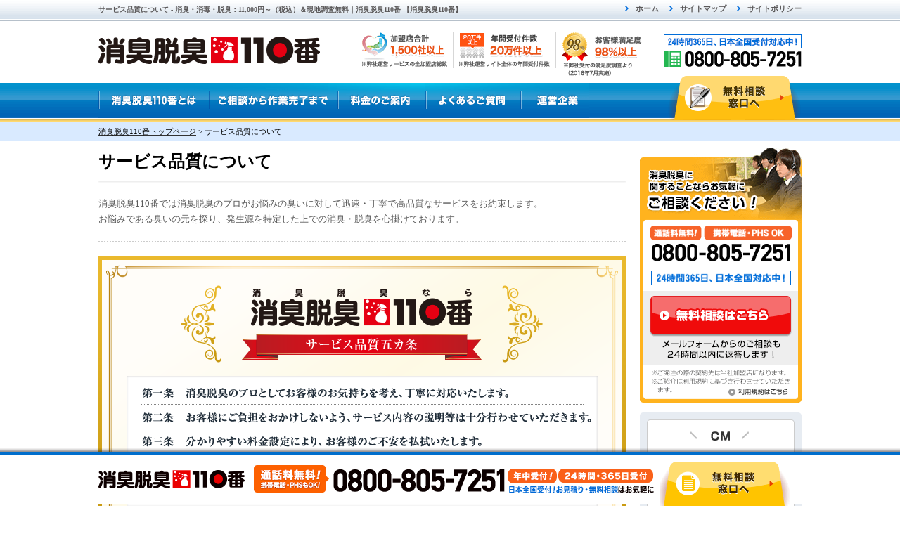

--- FILE ---
content_type: text/html; charset=UTF-8
request_url: https://www.shoshushodoku110.com/servicequality/
body_size: 13027
content:

<!DOCTYPE html PUBLIC "-//W3C//DTD XHTML 1.0 Transitional//EN"  "http://www.w3.org/TR/xhtml1/DTD/xhtml1-transitional.dtd">
<html xmlns="http://www.w3.org/1999/xhtml" xml:lang="ja" lang="ja">
<head>
	
<!-- Google Tag Manager -->
<script>(function(w,d,s,l,i){w[l]=w[l]||[];w[l].push({'gtm.start':
new Date().getTime(),event:'gtm.js'});var f=d.getElementsByTagName(s)[0],
j=d.createElement(s),dl=l!='dataLayer'?'&l='+l:'';j.async=true;j.src=
'https://www.googletagmanager.com/gtm.js?id='+i+dl;f.parentNode.insertBefore(j,f);
})(window,document,'script','dataLayer','GTM-W67ZNLW');</script>
<!-- End Google Tag Manager -->
	
<meta http-equiv="Content-Type" content="text/html; charset=utf-8" />
<meta http-equiv="Content-Style-Type" content="text/css" />
<meta http-equiv="Content-Script-Type" content="text/javascript" />
<!--https-->  <meta name="description" content="サービス品質について-消臭・消毒・脱臭：11,000円～（税込）＆現地調査無料｜消臭脱臭110番消臭脱臭でお困りの方は、消臭脱臭110番に24時間365日いつでもご相談ください！消臭脱臭110番は、特殊清掃現場の消臭・脱臭など幅広く承っております。お客さまのご依頼には、日本全国にいるスタッフが真摯に対応させていただきます。" />
  <meta name="keywords" content="サービス品質について-消臭・消毒・脱臭：11,000円～（税込）＆現地調査無料｜消臭脱臭110番, 消臭脱臭110番,消臭,脱臭,部屋,オゾン脱臭" />
    
<link rel="stylesheet" type="text/css" href="/common/css/bace.css" media="all" />
<link rel="stylesheet" type="text/css" href="/common/css/template.css" media="all" />
<script src="https://ajax.googleapis.com/ajax/libs/jquery/1.8.3/jquery.min.js"></script>
<script type="text/javascript" src="/common/js/common.js"></script>
<script type="text/javascript" src="/common/js/imageNavigation.js"></script>
<script type="text/javascript" src="/common/js/endless_scroll.js"></script>
<link rel="stylesheet" type="text/css" href="/common/accets/servicequality/css/page.css" media="all" />

		<!-- All in One SEO 4.1.9.3 -->
		<title>サービス品質について - 消臭・消毒・脱臭：11,000円～（税込）＆現地調査無料｜消臭脱臭110番</title>
		<meta name="description" content="サービス品質について 消臭脱臭110番では消臭脱臭のプロがお悩みの臭いに対して迅速・丁寧で高品質なサービスをお" />
		<meta name="robots" content="max-image-preview:large" />
		<link rel="canonical" href="https://www.shoshushodoku110.com/servicequality" />
		<meta property="og:locale" content="ja_JP" />
		<meta property="og:site_name" content="消臭・消毒・脱臭：11,000円～（税込）＆現地調査無料｜消臭脱臭110番 - 消臭脱臭でお困りの方は、消臭脱臭110番に24時間365日いつでもご相談ください！消臭脱臭110番は、特殊清掃現場の消臭・脱臭など幅広く承っております。お客さまのご依頼には、日本全国にいるスタッフが真摯に対応させていただきます。" />
		<meta property="og:type" content="article" />
		<meta property="og:title" content="サービス品質について - 消臭・消毒・脱臭：11,000円～（税込）＆現地調査無料｜消臭脱臭110番" />
		<meta property="og:description" content="サービス品質について 消臭脱臭110番では消臭脱臭のプロがお悩みの臭いに対して迅速・丁寧で高品質なサービスをお" />
		<meta property="og:url" content="https://www.shoshushodoku110.com/servicequality" />
		<meta property="article:published_time" content="2014-04-26T12:07:05+00:00" />
		<meta property="article:modified_time" content="2019-08-29T03:40:20+00:00" />
		<meta name="twitter:card" content="summary" />
		<meta name="twitter:title" content="サービス品質について - 消臭・消毒・脱臭：11,000円～（税込）＆現地調査無料｜消臭脱臭110番" />
		<meta name="twitter:description" content="サービス品質について 消臭脱臭110番では消臭脱臭のプロがお悩みの臭いに対して迅速・丁寧で高品質なサービスをお" />
		<script type="application/ld+json" class="aioseo-schema">
			{"@context":"https:\/\/schema.org","@graph":[{"@type":"WebSite","@id":"https:\/\/www.shoshushodoku110.com\/#website","url":"https:\/\/www.shoshushodoku110.com\/","name":"\u6d88\u81ed\u30fb\u6d88\u6bd2\u30fb\u8131\u81ed\uff1a11,000\u5186\uff5e\uff08\u7a0e\u8fbc\uff09\uff06\u73fe\u5730\u8abf\u67fb\u7121\u6599\uff5c\u6d88\u81ed\u8131\u81ed110\u756a","description":"\u6d88\u81ed\u8131\u81ed\u3067\u304a\u56f0\u308a\u306e\u65b9\u306f\u3001\u6d88\u81ed\u8131\u81ed110\u756a\u306b24\u6642\u9593365\u65e5\u3044\u3064\u3067\u3082\u3054\u76f8\u8ac7\u304f\u3060\u3055\u3044\uff01\u6d88\u81ed\u8131\u81ed110\u756a\u306f\u3001\u7279\u6b8a\u6e05\u6383\u73fe\u5834\u306e\u6d88\u81ed\u30fb\u8131\u81ed\u306a\u3069\u5e45\u5e83\u304f\u627f\u3063\u3066\u304a\u308a\u307e\u3059\u3002\u304a\u5ba2\u3055\u307e\u306e\u3054\u4f9d\u983c\u306b\u306f\u3001\u65e5\u672c\u5168\u56fd\u306b\u3044\u308b\u30b9\u30bf\u30c3\u30d5\u304c\u771f\u646f\u306b\u5bfe\u5fdc\u3055\u305b\u3066\u3044\u305f\u3060\u304d\u307e\u3059\u3002","inLanguage":"ja","publisher":{"@id":"https:\/\/www.shoshushodoku110.com\/#organization"}},{"@type":"Organization","@id":"https:\/\/www.shoshushodoku110.com\/#organization","name":"\u6d88\u81ed\u30fb\u6d88\u6bd2\u30fb\u8131\u81ed\uff1a\u7a0e\u8fbc11,000\u5186\uff5e\uff06\u73fe\u5730\u8abf\u67fb\u7121\u6599\uff5c\u6d88\u81ed\u8131\u81ed110\u756a","url":"https:\/\/www.shoshushodoku110.com\/"},{"@type":"BreadcrumbList","@id":"https:\/\/www.shoshushodoku110.com\/servicequality\/#breadcrumblist","itemListElement":[{"@type":"ListItem","@id":"https:\/\/www.shoshushodoku110.com\/#listItem","position":1,"item":{"@type":"WebPage","@id":"https:\/\/www.shoshushodoku110.com\/","name":"Home","description":"\u6d88\u81ed\u8131\u81ed\u3067\u304a\u56f0\u308a\u306e\u65b9\u306f\u3001\u6d88\u81ed\u8131\u81ed110\u756a\u306b24\u6642\u9593365\u65e5\u3044\u3064\u3067\u3082\u3054\u76f8\u8ac7\u304f\u3060\u3055\u3044\uff01\u6d88\u81ed\u8131\u81ed110\u756a\u306f\u3001\u7279\u6b8a\u6e05\u6383\u73fe\u5834\u306e\u6d88\u81ed\u30fb\u8131\u81ed\u306a\u3069\u5e45\u5e83\u304f\u627f\u3063\u3066\u304a\u308a\u307e\u3059\u3002\u304a\u5ba2\u3055\u307e\u306e\u3054\u4f9d\u983c\u306b\u306f\u3001\u65e5\u672c\u5168\u56fd\u306b\u3044\u308b\u30b9\u30bf\u30c3\u30d5\u304c\u771f\u646f\u306b\u5bfe\u5fdc\u3055\u305b\u3066\u3044\u305f\u3060\u304d\u307e\u3059\u3002","url":"https:\/\/www.shoshushodoku110.com\/"},"nextItem":"https:\/\/www.shoshushodoku110.com\/servicequality\/#listItem"},{"@type":"ListItem","@id":"https:\/\/www.shoshushodoku110.com\/servicequality\/#listItem","position":2,"item":{"@type":"WebPage","@id":"https:\/\/www.shoshushodoku110.com\/servicequality\/","name":"\u30b5\u30fc\u30d3\u30b9\u54c1\u8cea\u306b\u3064\u3044\u3066","description":"\u30b5\u30fc\u30d3\u30b9\u54c1\u8cea\u306b\u3064\u3044\u3066 \u6d88\u81ed\u8131\u81ed110\u756a\u3067\u306f\u6d88\u81ed\u8131\u81ed\u306e\u30d7\u30ed\u304c\u304a\u60a9\u307f\u306e\u81ed\u3044\u306b\u5bfe\u3057\u3066\u8fc5\u901f\u30fb\u4e01\u5be7\u3067\u9ad8\u54c1\u8cea\u306a\u30b5\u30fc\u30d3\u30b9\u3092\u304a","url":"https:\/\/www.shoshushodoku110.com\/servicequality\/"},"previousItem":"https:\/\/www.shoshushodoku110.com\/#listItem"}]},{"@type":"WebPage","@id":"https:\/\/www.shoshushodoku110.com\/servicequality\/#webpage","url":"https:\/\/www.shoshushodoku110.com\/servicequality\/","name":"\u30b5\u30fc\u30d3\u30b9\u54c1\u8cea\u306b\u3064\u3044\u3066 - \u6d88\u81ed\u30fb\u6d88\u6bd2\u30fb\u8131\u81ed\uff1a11,000\u5186\uff5e\uff08\u7a0e\u8fbc\uff09\uff06\u73fe\u5730\u8abf\u67fb\u7121\u6599\uff5c\u6d88\u81ed\u8131\u81ed110\u756a","description":"\u30b5\u30fc\u30d3\u30b9\u54c1\u8cea\u306b\u3064\u3044\u3066 \u6d88\u81ed\u8131\u81ed110\u756a\u3067\u306f\u6d88\u81ed\u8131\u81ed\u306e\u30d7\u30ed\u304c\u304a\u60a9\u307f\u306e\u81ed\u3044\u306b\u5bfe\u3057\u3066\u8fc5\u901f\u30fb\u4e01\u5be7\u3067\u9ad8\u54c1\u8cea\u306a\u30b5\u30fc\u30d3\u30b9\u3092\u304a","inLanguage":"ja","isPartOf":{"@id":"https:\/\/www.shoshushodoku110.com\/#website"},"breadcrumb":{"@id":"https:\/\/www.shoshushodoku110.com\/servicequality\/#breadcrumblist"},"datePublished":"2014-04-26T12:07:05+09:00","dateModified":"2019-08-29T03:40:20+09:00"}]}
		</script>
		<!-- All in One SEO -->

<link rel='dns-prefetch' href='//s.w.org' />
<link rel="alternate" type="application/rss+xml" title="消臭・消毒・脱臭：11,000円～（税込）＆現地調査無料｜消臭脱臭110番 &raquo; フィード" href="https://www.shoshushodoku110.com/feed/" />
<link rel="alternate" type="application/rss+xml" title="消臭・消毒・脱臭：11,000円～（税込）＆現地調査無料｜消臭脱臭110番 &raquo; コメントフィード" href="https://www.shoshushodoku110.com/comments/feed/" />
		<script type="text/javascript">
			window._wpemojiSettings = {"baseUrl":"https:\/\/s.w.org\/images\/core\/emoji\/12.0.0-1\/72x72\/","ext":".png","svgUrl":"https:\/\/s.w.org\/images\/core\/emoji\/12.0.0-1\/svg\/","svgExt":".svg","source":{"concatemoji":"https:\/\/www.shoshushodoku110.com\/wp-includes\/js\/wp-emoji-release.min.js?ver=5.4.2"}};
			/*! This file is auto-generated */
			!function(e,a,t){var r,n,o,i,p=a.createElement("canvas"),s=p.getContext&&p.getContext("2d");function c(e,t){var a=String.fromCharCode;s.clearRect(0,0,p.width,p.height),s.fillText(a.apply(this,e),0,0);var r=p.toDataURL();return s.clearRect(0,0,p.width,p.height),s.fillText(a.apply(this,t),0,0),r===p.toDataURL()}function l(e){if(!s||!s.fillText)return!1;switch(s.textBaseline="top",s.font="600 32px Arial",e){case"flag":return!c([127987,65039,8205,9895,65039],[127987,65039,8203,9895,65039])&&(!c([55356,56826,55356,56819],[55356,56826,8203,55356,56819])&&!c([55356,57332,56128,56423,56128,56418,56128,56421,56128,56430,56128,56423,56128,56447],[55356,57332,8203,56128,56423,8203,56128,56418,8203,56128,56421,8203,56128,56430,8203,56128,56423,8203,56128,56447]));case"emoji":return!c([55357,56424,55356,57342,8205,55358,56605,8205,55357,56424,55356,57340],[55357,56424,55356,57342,8203,55358,56605,8203,55357,56424,55356,57340])}return!1}function d(e){var t=a.createElement("script");t.src=e,t.defer=t.type="text/javascript",a.getElementsByTagName("head")[0].appendChild(t)}for(i=Array("flag","emoji"),t.supports={everything:!0,everythingExceptFlag:!0},o=0;o<i.length;o++)t.supports[i[o]]=l(i[o]),t.supports.everything=t.supports.everything&&t.supports[i[o]],"flag"!==i[o]&&(t.supports.everythingExceptFlag=t.supports.everythingExceptFlag&&t.supports[i[o]]);t.supports.everythingExceptFlag=t.supports.everythingExceptFlag&&!t.supports.flag,t.DOMReady=!1,t.readyCallback=function(){t.DOMReady=!0},t.supports.everything||(n=function(){t.readyCallback()},a.addEventListener?(a.addEventListener("DOMContentLoaded",n,!1),e.addEventListener("load",n,!1)):(e.attachEvent("onload",n),a.attachEvent("onreadystatechange",function(){"complete"===a.readyState&&t.readyCallback()})),(r=t.source||{}).concatemoji?d(r.concatemoji):r.wpemoji&&r.twemoji&&(d(r.twemoji),d(r.wpemoji)))}(window,document,window._wpemojiSettings);
		</script>
		<style type="text/css">
img.wp-smiley,
img.emoji {
	display: inline !important;
	border: none !important;
	box-shadow: none !important;
	height: 1em !important;
	width: 1em !important;
	margin: 0 .07em !important;
	vertical-align: -0.1em !important;
	background: none !important;
	padding: 0 !important;
}
</style>
	<link rel='stylesheet' id='wp-block-library-css'  href='https://www.shoshushodoku110.com/wp-includes/css/dist/block-library/style.min.css?ver=5.4.2' type='text/css' media='all' />
<link rel='stylesheet' id='wpforms-gutenberg-form-selector-css'  href='https://www.shoshushodoku110.com/wp-content/plugins/wpforms-lite/assets/css/wpforms-full.min.css?ver=1.7.4.2' type='text/css' media='all' />
<link rel='stylesheet' id='contact-form-7-css'  href='https://www.shoshushodoku110.com/wp-content/plugins/contact-form-7/includes/css/styles.css?ver=5.1.9' type='text/css' media='all' />
<link rel='stylesheet' id='contact-form-7-confirm-css'  href='https://www.shoshushodoku110.com/wp-content/plugins/contact-form-7-add-confirm/includes/css/styles.css?ver=5.1' type='text/css' media='all' />
<link rel='stylesheet' id='dashicons-css'  href='https://www.shoshushodoku110.com/wp-includes/css/dashicons.min.css?ver=5.4.2' type='text/css' media='all' />
<script type='text/javascript' src='https://www.shoshushodoku110.com/wp-includes/js/jquery/jquery.js?ver=1.12.4-wp'></script>
<script type='text/javascript' src='https://www.shoshushodoku110.com/wp-includes/js/jquery/jquery-migrate.min.js?ver=1.4.1'></script>
<link rel='https://api.w.org/' href='https://www.shoshushodoku110.com/wp-json/' />
<link rel="EditURI" type="application/rsd+xml" title="RSD" href="https://www.shoshushodoku110.com/xmlrpc.php?rsd" />
<link rel="wlwmanifest" type="application/wlwmanifest+xml" href="https://www.shoshushodoku110.com/wp-includes/wlwmanifest.xml" /> 
<meta name="generator" content="WordPress 5.4.2" />
<link rel="alternate" type="application/json+oembed" href="https://www.shoshushodoku110.com/wp-json/oembed/1.0/embed?url=https%3A%2F%2Fwww.shoshushodoku110.com%2Fservicequality%2F" />
<link rel="alternate" type="text/xml+oembed" href="https://www.shoshushodoku110.com/wp-json/oembed/1.0/embed?url=https%3A%2F%2Fwww.shoshushodoku110.com%2Fservicequality%2F&#038;format=xml" />
	<style type="text/css" media="all">.shortcode-star-rating{padding:0 0.5em;}.dashicons{font-size:20px;width:auto;height:auto;line-height:normal;text-decoration:inherit;vertical-align:middle;}.shortcode-star-rating [class^="dashicons dashicons-star-"]:before{color:#FCAE00;}.ssr-int{margin-left:0.2em;font-size:13px;vertical-align:middle;color:#333;}/*.shortcode-star-rating:before,.shortcode-star-rating:after{display: block;height:0;visibility:hidden;content:"\0020";}.shortcode-star-rating:after{clear:both;}*/</style>
	
<link rel="canonical" href="https://www.shoshushodoku110.com/servicequality/" />
<script>
  (function(i,s,o,g,r,a,m){i['GoogleAnalyticsObject']=r;i[r]=i[r]||function(){
  (i[r].q=i[r].q||[]).push(arguments)},i[r].l=1*new Date();a=s.createElement(o),
  m=s.getElementsByTagName(o)[0];a.async=1;a.src=g;m.parentNode.insertBefore(a,m)
  })(window,document,'script','//www.google-analytics.com/analytics.js','ga');

  ga('create', 'UA-54097052-1', 'auto');
  ga('send', 'pageview');

</script>
</head>
<body>

<!-- Google Tag Manager (noscript) -->
<noscript><iframe src="https://www.googletagmanager.com/ns.html?id=GTM-W67ZNLW"
height="0" width="0" style="display:none;visibility:hidden"></iframe></noscript>
<!-- End Google Tag Manager (noscript) -->
	
<div id="wrap">
	<div id="header">
		<div class="hInner">
			<div class="hLinkarea cf">
				<h1>
                                    サービス品質について - 消臭・消毒・脱臭：11,000円～（税込）＆現地調査無料｜消臭脱臭110番			【消臭脱臭110番】
                                </h1>
				<ul class="cf">
                    <li><a href="/policy/">サイトポリシー</a></li>
                    <li><a href="/sitemap/">サイトマップ</a></li>
					<li><a href="/">ホーム</a></li>
				</ul>
			</div><!--hLinkarea-->

			<div class="hCont cf">
				<div class="logo">
					<a href="/"><img src="/common/img/head_cont_logo.png" width="315" height="39" alt="消臭脱臭なら消臭脱臭110番" /></a></div>
				<ul class="cf">
          <li><img src="/common/img/head_bnr01-2.png" width="121" height="51" alt="加盟店合計1,500社以上" /></li>
          <li><img src="/common/img/head_bnr02-2.png" width="129" height="51" alt="年間受付件数20万件以上" /></li>
          <li><img src="/common/img/head_bnr03-4.png" width="114" height="62" alt="98%以上" /></li>
				</ul>
				<dl>
					<dt><img src="/common/img/head_open.png" width="196" height="20" alt="24時間365日、日本全国受付対応中！" /></dt>
					<dd><img src="/common/img/head_tel.png" width="196" height="23" alt="0800-805-7251" /></dd>
				</dl>
			</div><!--hCont-->
	</div><!--hInner-->

		<div id="hgNavi">
			<ul class="cf">
				<li class="about"><a href="/about/"><img src="/common/img/head_gnavi_about.png" width="157" height="57" alt="消臭脱臭110番とは" class="ro" /></a>
                <ul>
                    <li><a href="/request/">お客様のご依頼傾向</a></li>
                </ul>
               </li>

               <li class="flow">
               	 	<a href="/flow/"><img src="/common/img/head_gnavi_flow.png" width="183" height="57" alt="ご相談から作業完了まで" class="ro" /></a>
               </li>

				<li class="price">
					<a href="/price/"><img src="/common/img/head_gnavi_price.png" width="125" height="57" alt="料金のご案内" class="ro" /></a>
					<ul>
						<li><a href="/comparison/">他社との比較</a></li>
					</ul>
				</li>

				<li class="faq">
					<a href="/faq/"><img src="/common/img/head_gnavi_faq.png" width="135" height="57" alt="よくあるご質問" class="ro" /></a>
				</li>

				<li class="company">
					<a href="/company/"><img src="/common/img/head_gnavi_company.png" width="97" height="57" alt="運営企業" class="ro" /></a>
					<ul>
<li><a href="/company/">運営企業</a></li>
						<li><a href="/staff/">スタッフ紹介</a></li>
						<li><a href="https://partner.rits-orange.jp/partner-registration/" target="_blank">加盟店様大募集中</a></li>
						<li><a href="/policy/">サイトポリシー</a></li>
						<li><a href="/sitemap/">サイトマップ</a></li>
					</ul>
                </li>

				<li class="hcontactBnt"><a href="/form/"><img src="/common/img/common_btn_contact.png" class="ro" width="190" height="63" alt="無料相談窓口へ" /></a>
				<ul>
          <li class="hcontactLi"><a href="/urgent/">お急ぎの方へ</a></li>
          <li class="hcontactLi"><a href="/survey/">無料現地調査の依頼</a></li>
          <li class="hcontactLi"><a href="/what/">無料現地調査で何するの？</a></li>

				</ul>
				</li>
			</ul>
		</div><!--hgNavi-->
		<div id="pankz">
            <div><!-- Breadcrumb NavXT 6.5.0 -->
<span property="itemListElement" typeof="ListItem"><a property="item" typeof="WebPage" title="消臭脱臭110番トップページ" href="https://www.shoshushodoku110.com" class="home"><span property="name">消臭脱臭110番トップページ</span></a><meta property="position" content="1"></span> &gt; <span property="itemListElement" typeof="ListItem"><span property="name">サービス品質について</span><meta property="position" content="2"></span></div>
		</div>
</div><!--header-->

<div id="body" class="cf">
<div id="bodyContent">
		<div class="pageContent">
<p class="pageTitle"><strong>サービス品質について</strong></p>
<p class="aboutTxtService">消臭脱臭110番では消臭脱臭のプロがお悩みの臭いに対して迅速・丁寧で高品質なサービスをお約束します。<br />お悩みである臭いの元を探り、発生源を特定した上での消臭・脱臭を心掛けております。</p>
<p class="aboutService"><img src="/common/accets/servicequality/img/about_service.png" alt="消臭脱臭110番サービス品質五カ条" width="750" height="399" /></p>

<div class="contService">

<img src="/common/accets/servicequality/img/about_sh01_service.png" alt="サービス品質 第一条" width="750" height="30" />
<div class="column cf">
<div class="thumbs"><img src="/common/accets/servicequality/img/about_thumbs01_service.png" alt="サービス品質 第一条" width="230" height="180" /></div>
<div class="columCont">
<p class="tit"><img src="/common/accets/servicequality/img/about_txt01_service.png" alt="消臭脱臭のプロとしてお客様の気持ちを考え 丁寧に対応いたします" width="467" height="65" /></p>
消臭脱臭のプロとして丁寧・安心・安全なサービスをご提供いたします。ご依頼後、お客様が快適に日常生活を送っていただけるよう消臭脱臭110番のスタッフはお客様のお気持ちになってサービス提供をすることを心がけております。
</div>
<!--columCont-->

</div>
<!--column-->

</div>
<!--contService-->
<div class="contService">

<img src="/common/accets/servicequality/img/about_sh02_service.png" alt="サービス品質 第二条" width="750" height="30" />
<div class="column cf">
<div class="thumbs"><img src="/common/accets/servicequality/img/about_thumbs02_service.png" alt="サービス品質 第二条" width="230" height="180" /></div>
<div class="columCont">
<p class="tit"><img src="/common/accets/servicequality/img/about_txt02_service.png" alt="お客様に負担をおかけしないよう サービス内容の説明等は十分行わせていただきます" width="467" height="65" /></p>
消臭脱臭110番は消臭や脱臭の方法についても、臭いを取り除くことはもちろん地球環境に優しい方法で行います。その際は、施工方法についての詳しいご説明を必ず行います。
</div>
<!--columCont-->

</div>
<!--column-->

</div>
<!--contService-->
<div class="contService">

<img src="/common/accets/servicequality/img/about_sh03_service.png" alt="サービス品質 第三条" width="750" height="30" />
<div class="column cf">
<div class="thumbs"><img src="/common/accets/servicequality/img/about_thumbs03_service.png" alt="サービス品質 第三条" width="230" height="180" /></div>
<div class="columCont">
<p class="tit"><img src="/common/accets/servicequality/img/about_txt03_service.png" alt="分かりやすい料金設定により お客様の不安を払拭いたします" width="467" height="65" /></p>
消臭脱臭110番では、料金が不明瞭な状態で施工に進むということはございませんし、正式なお見積もり後に追加料金が発生することもございませんのでご安心ください。わかりやすい料金設定により、気持ちよくサービスをお受けいただくことを心がけております。
</div>
<!--columCont-->

</div>
<!--column-->

</div>
<!--contService-->
<div class="contService">

<img src="/common/accets/servicequality/img/about_sh04_service.png" alt="サービス品質 第四条" width="750" height="30" />
<div class="column cf">
<div class="thumbs"><img src="/common/accets/servicequality/img/about_thumbs04_service.png" alt="サービス品質 第四条" width="230" height="180" /></div>
<div class="columCont">
<p class="tit"><img src="/common/accets/servicequality/img/about_txt04_service.png" alt="専門の電話対応スタッフが 24時間365日いつでも受付いたします" width="467" height="65" /></p>
専用のコールセンターを設けることにより、24時間365日で消臭脱臭のご相談・ご質問をお伺いしております。また、消臭脱臭110番では日本全国に200拠点を設けておりますので、日本全国受付対応が可能となっております。
<span style="font-size:11px;color:#666;display:block;padding-top:8px;">※拠点数は弊社加盟店を含む</span>
</div>
<!--columCont-->

</div>
<!--column-->

</div>
<!--contService-->
<div class="contService">

<img src="/common/accets/servicequality/img/about_sh05_service.png" alt="サービス品質 第五条" width="750" height="30" />
<div class="column cf">
<div class="thumbs"><img src="/common/accets/servicequality/img/about_thumbs05_service.png" alt="サービス品質 第五条" width="230" height="180" /></div>
<div class="columCont">
<p class="tit"><img src="/common/accets/servicequality/img/about_txt05_service.png" alt="お客様のご安心した顔をみる為に全力を尽くします" width="467" height="65" /></p>
消臭脱臭110番をご依頼していただいたお客様には、その後の快適な日常生活をお約束します。消臭脱臭110番は臭いの元を探り、臭いの発生源を特定してからの消臭や脱臭をしております。消臭脱臭を行うプロのスタッフは日本全国のお客様に納得していただけるサービス提供に努めております。
</div>
<!--columCont-->

</div>
<!--column-->

</div>
<!--contService-->
<div class="aboutStaff">
<div class="aboutStaffTop">
<div class="syakunBox"><img src="/common/accets/servicequality/img/about_bg_staff.png" alt="社員教育方針" width="410" height="35" />
<img src="/common/accets/servicequality/img/about_txt01_staff.png" alt="常にお客様の立場に立って物事を考えます" width="410" height="40" />
<img src="/common/accets/servicequality/img/about_txt02_staff.png" alt="お客様がどうしたら喜んでくれるかを考えます" width="410" height="40" />
<img src="/common/accets/servicequality/img/about_txt03_staff.png" alt="奉仕の精神を常に持ち 精一杯の対応をいたします" width="410" height="40" /><img src="/common/accets/servicequality/img/about_txt04_staff.png" alt="思い出に残るサービスになるよう全力をつくします" width="410" height="40" />

</div>
<div class="aboutStaffMain">
<div class="aboutStaffbottom">
<ul class="cf">
	<li><img src="/common/accets/servicequality/img/about_thumbs01_staff.png" alt="社員教育方針" width="172" height="109" /></li>
	<li><img src="/common/accets/servicequality/img/about_thumbs02_staff.png" alt="社員教育方針" width="172" height="109" /></li>
	<li><img src="/common/accets/servicequality/img/about_thumbs03_staff.png" alt="社員教育方針" width="172" height="109" /></li>
	<li><img src="/common/accets/servicequality/img/about_thumbs04_staff.png" alt="社員教育方針" width="172" height="109" /></li>
</ul>
</div>
<!--aboutStaffbottom-->

</div>
<!--aboutStaffMain-->

</div>
<!--aboutStaffTop-->

</div>
<!-- line shadow -->
<div class="line"></div>
<div class="topBox" id="top06">
    <div class="hd06"><img alt="消臭脱臭110番のサービス料金" src="/common/accets/urgent/img/top_sub02.png" width="750" height="57"></div>
    <div class="mainBox06">
        <style>
        .pageContent .topBox .mainBox06 {
            height: 191px;
            border-bottom: 3px solid #e2e2e2;
        }
        .pageContent .topBox .mainBox06 ul li > .bg_flow {
            position: absolute;
            top: 121px;
            left: 28px;
        }
        .pageContent .topBox .mainBox06 ul li > .bg_flow a {
            width: 312px;
            height: 26px;
            display: block;
        }
        </style>
        <ul>
            <li>
            <img alt="10,000円～" src="/common/accets/urgent/img/flow_cont_sub_img01.png">
                <div class="bg_flow">
                    <a href="/price/#table04"></a>
                </div>
            </li>
            <li>
            <img alt="10,000円～" src="/common/accets/urgent/img/flow_cont_sub_img02.png">
                <div class="bg_flow">
                    <a href="/price/#table04"></a>
                </div>
            </li>
        </ul>
    </div>
    <p class="iNote">※対応エリア加盟店により記載価格で対応できない場合がございます。　※現場の広さ、状況により価格は変動します。</p>
</div>
<ul class="aboutNavi cf">
	<li><a href="/comparison/"><img src="/common/accets/area/img/pagefoot_navi01.png" alt="他社との比較" width="220" height="77" /></a></li>
	<li><a href="/voice/"><img src="/common/accets/area/img/pagefoot_navi02.png" alt="お客様の声" width="220" height="77" /></a></li>
	<li><a href="/flow/"><img src="/common/accets/area/img/pagefoot_navi03.png" alt="ご相談から作業完了まで" width="220" height="77" /></a></li>
</ul>
</div>



</div>
<!--bodyContent-->

<style type="text/css">
#sideContent .support .supportInner{height:auto;padding-bottom:48px;}
</style>
<div id="sideContent">

  	<div class="sdContact">
  	  <p class="sdContactLabel"><img src="/common/img/sd-contact-label.png" width="201" height="21" alt="通話料無料！携帯電話・PHSもOK!" /></p>
  	  <p class="sdContactTel"><img src="/common/img/sd-contact-tel.png" width="197" height="26" alt="0800-805-7251" /></p>
  	  <p class="sdContact24hour"><img src="/common/img/sd-contact-24hour.png" width="199" height="21" alt="24時間365日、日本全国受付対応中！" /></p>
  	  <p class="sdContactBtn"><a href="/form/"><img src="/common/img/sd-contact-btn.png" width="202" height="58" alt="無料相談はこちら" class="ro" /></a></p>
  	  <p class="sdContactPolicy"><a href="/policy/"><img src="/common/img/btn_policy.png" width="86" height="10" alt="利用規約はこちら" class="ro" /></a></p>
  	</div>
  	<!-- .sdContact -->
          <div class="service">
                    <p>
                      <img src="/common/img/side_tit_top_service.png" width="230" height="10" alt="上枠" />
                    </p>
            <div class="serviceInner">
              <div class="serviceMovie">
                <p><img src="/common/img/side_tit_txt_con.png" width="210" height="40" alt="CM" /></p>
                <div class="serviceMovieinner">
                  <div>
                    <iframe width="180" height="117" src="//www.youtube.com/embed/n-AQ94eUEvc" frameborder="0" allowfullscreen="allowfullscreen"></iframe>
                  </div>
                </div>
                <!--serviceMovieinner-->
              </div>
              <!--serviceMovie-->
              <div class="mediaPickup">
                <div class="gradation">
                  <p class="titMedia01"><img src="/common/img/tit_media01.png" alt="" /></p>
                  <p class="pic01"><img src="https://commonuploadfile.com/img/tv/nikkei_capture.png" width="95%" alt="" /></p>
                  <p class="titNews01">BSニュース　日経プラス10</p>
                </div>
                <p class="txt01">「日経プラス10」で当社の事業紹介ならびに、仕事の流れが紹介されました。</p>
              </div>
            </div>
            <!--serviceInner-->
                    <p>
                      <img src="/common/img/side_tit_bottom_service.png" width="230" height="10" alt="下枠" />
                    </p>
          </div>
          <!--service-->


  <div class="support">
            <p><img src="/common/img/side_tit_support.png" width="230" height="93" alt="私たちが24時間365日サポートいたします" /></p>
            <div class="supportInner">
              <div>
                <p><img src="/common/img/side_tit_support_tel.png" width="199" height="56" alt="0800-805-7251" /></p>
                <ul class="cf">
                    <li><img src="/img/side_bar_staff01.png" width="61" height="65" alt="あおやま" /></li>
                    <li><img src="/img/side_bar_staff02.png" width="61" height="65" alt="いりやま" /></li>
                    <li><img src="/img/side_bar_staff03.png" width="61" height="65" alt="くどう" /></li>
                    <li><img src="/img/side_bar_staff04.png" width="61" height="65" alt="かねだ" /></li>
                    <li><img src="/img/side_bar_staff05.png" width="61" height="65" alt="えんどう" /></li>
                    <li><img src="/img/side_bar_staff06.png" width="61" height="65" alt="いとう" /></li>
                    <li><img src="/img/side_bar_staff07.png" width="61" height="65" alt="きまた" /></li>
                    <li><img src="/img/side_bar_staff08.png" width="61" height="65" alt="よしだ" /></li>
                    <li><img src="/img/side_bar_staff09.png" width="61" height="65" alt="むらかみ" /></li>
                    <li><img src="/img/side_bar_staff10.png" width="61" height="65" alt="たけした" /></li>
                    <li><img src="/img/side_bar_staff11.png" width="61" height="65" alt="たまがわ" /></li>
                    <li><img src="/img/side_bar_staff12.png" width="61" height="65" alt="てらさいもと" /></li>
                    <li><img src="/img/side_bar_staff13.png" width="61" height="65" alt="かとう" /></li>
                    <li><img src="/img/side_bar_staff14.png" width="61" height="65" alt="ひらの" /></li>
                    <li><img src="/img/side_bar_staff15.png" width="61" height="65" alt="たがわ" /></li>
                    <li><img src="/img/side_bar_staff16.png" width="61" height="65" alt="いしい" /></li>
                    <li><img src="/img/side_bar_staff17.png" width="61" height="65" alt="くの" /></li>
                    <li><img src="/img/side_bar_staff18.png" width="61" height="65" alt="ののむら" /></li>

                </ul>
                <div class="staffGifScroll"><img src="/common/img/sd-support-scroll.gif" width="200" height="30" alt="スタッフが待機中！" /></div>
              </div>
              <!--div-->
            </div>
            <!--supportInner-->
            <div class="supportBottomBtn">
                <ul>
                    <li class="btn01"><a href="/urgent/"><img src="/img/main_side_support_btn01.png" width="204" height="33" alt="お急ぎの方へ" class="ro" hsrc="/img/main_side_cont_btn01_con_o.png" /></a></li>
                </ul>
            </div>
          </div>
          <!--support-->
          <!--button new-->
                      <div class="sideMenus">
              <ul>
                <li class="sideMenuSurvey"><a href="/survey/">無料現地調査の依頼</a></li>
                <li class="sideMenuWhat"><a href="/what/">無料現地調査で何するの？</a></li>
              </ul>
              <div class="note">
                <span>対応エリア・加盟店・現場状況により、事前にお客様にご確認したうえで調査・見積もりに費用をいただく場合がございます。</span>
              </div>
            </div>
                    <!--button new-->

  <div class="sideAboutBtn cf">
    <p><img src="/common/img/bg_reason_top.png" width="230" height="56" alt="選ばれる4つの理由" /></p>
    <div class='sidebar_about'>
      <p><img src="/common/img/choose_1.png" width="200" height="60" alt="お見積り後の追加料金なし" /></p>
      <p><img src="/common/img/choose_2.png" width="200" height="59" alt="24時間365日受付対応" /></p>
      <p><img src="/common/img/choose_3-4.png" width="200" height="68" alt="お客様満足度98％以上" /></p>
      <p><img src="/common/img/choose_4-4.png" width="200" height="60" alt="日本全国受付対応" /></p>
    </div>
  </div>
          <!--sideAboutBtn-->
    <!--button new 02-->
        <div class="btnNew_02">
        <ul>
            <li class="btn01">
                <a href="/faq/"><img src="/common/img/side_btn_1.png" width="234" height="59" alt="よくあるご質問" class="ro" hsrc="/common/img/side_btn_1_o.png" />
                </a>
            </li>
        </ul>
      </div>
          <!--button new 02-->






  <!-- commonSideCreditCard start -->
  <style>
    img {
      max-width: 100%;
      height: auto;
    }
    .commonSideCreditCard {
      border: 5px solid #d6d5d5;
            background-color: #fff;
      box-sizing: border-box;
      margin-bottom: 20px;
      width: 100%;
    }
    .commonSideCreditCard__ttl {
      text-align: center;
      padding: 10px 0;
      font-size: 16px;
      font-weight: bold;
      color: #333;
            background-color: #f0f0f0;
          }
    .commonSideCreditCard__img {
      width: 150px;
      text-align: center;
      display: block;
      margin: 0 auto;
    }
    .commonSideCreditCard__caution {
      font-size: 11px;
      text-align: left;
      border-top: 2px dotted lightgray;
      margin: 10px;
      text-align: left;
      padding-top: 10px;
    }
    .commonSideCreditCard p span {
      display: block;
      text-indent: -1em;
      padding-left: 1em;
      color: gray;
          }
    .commonSideCreditCard__outer {
      margin: 10px 0;
    }
  </style>

  <aside class="commonSideCreditCard">
    <div class="commonSideCreditCard__ttl">
      <span>各種クレジットカードが<br>使用可能です。</span>
    </div>
    <div class="commonSideCreditCard__outer">
      <img class="commonSideCreditCard__img" src="https://commonuploadfile.com/img/credit/credit_pc_side.webp" alt="JCB、VISA、Mastercardなど各種クレジットがご利用可能です">
    </div>
    <p class="commonSideCreditCard__caution">
      <!-- <span>※手数料がかかる場合がございます。</span> -->
      <span>※一部加盟店・エリアによりカードが使えない場合がございます。</span>
    </p>
  </aside>
  <!-- commonSideCreditCard end -->

</div>


<!-- <script type="text/javascript" src="/common/js/endless_scroll.js"></script> -->
<script>
$(function(){
    $("#staffScroll").endlessScroll({ width: '200px', height: '30px', steps: -2, speed: 40, mousestop: false });
});
</script>


</div>

<!--body-->
    <div id="footContent">
    
<!--<div class="footMap">
                    <h2><img src="/common/img/foot_h04.png" width="1000" height="54" alt="消臭脱臭110番は日本全国年中無休で対応いたします" /></h2>
                    <div class="mapInnerTop">
                            <div class="mapInnerBottom">
                                    <div class="mapInnerMain">
                                            <div class="column cf">
                                                    <div class="thums"><img src="/common/img/foot_photo_map_new.png" width="344" height="282" alt="日本全国200拠点以上" /></div>
                                                    <ul class="cf">
                <dl class="pr20">
                    <dt><a href="/area/tohoku/">北海道・東北エリア</a></dt>
                    <dd>
<a href="/area/hokkaido/">北海道</a>&#9474;<a href="/area/aomori/">青森県</a>&#9474;<a href="/area/iwate/">岩手県</a>&#9474;<a href="/area/miyagi/">宮城県</a>&#9474;<a href="/area/akita/">秋田県</a>&#9474;<br /><a href="/area/yamagata/">山形県</a>&#9474;<a href="/area/fukushima/">福島県</a>&#9474;<a href="/area/hokkaido/sapporo/">札幌市</a>&#9474;<a href="/area/hokkaido/sendai/">仙台市</a>
                    </dd>
                </dl>
                <dl class="pr20">
                    <dt><a href="/area/kanto/">関東エリア</a></dt>
                    <dd>
<a href="/area/unclassified/">未分類</a>&#9474;<a href="/area/kanagawa/">神奈川県</a>&#9474;<a href="/area/saitama/">埼玉県</a>&#9474;<a href="/area/chiba/">千葉県</a>&#9474;<a href="/area/ibaraki/">茨城県</a>&#9474;<br /><a href="/area/gunma/">群馬県</a>&#9474;<a href="/area/tochigi/">栃木県</a>&#9474;<a href="/area/kanagawa/yokohama/">横浜市</a>&#9474;<a href="/area/kanagawa/kawasaki/">川崎市</a>&#9474;<a href="/area/kanagawa/sagamihara/">相模原市</a>&#9474;<br /><a href="/area/saitama/saitamashi/">さいたま市</a>&#9474;<a href="/area/chiba/chibashi/">千葉市</a>
                    </dd>
                </dl>
                <dl class="pr20">
                    <dt><a href="/area/chubu/">中部エリア</a></dt>
                    <dd>
<a href="/area/aichi/">愛知県</a>&#9474;<a href="/area/shizuoka/">静岡県</a>&#9474;<a href="/area/gifu/">岐阜県</a>&#9474;<a href="/area/mie/">三重県</a>&#9474;<a href="/area/niigata/">新潟県</a>&#9474;<br /><a href="/area/nagano/">長野県</a>&#9474;<a href="/area/yamana/">山梨県</a>&#9474;<a href="/area/fukui/">福井県</a>&#9474;<a href="/area/ishikawa/">石川県</a>&#9474;<a href="/area/toyama/">富山県</a>&#9474;<br /><a href="/area/aichi/nagoya/">名古屋市</a>&#9474;<a href="/area/shizuoka/shizuokashi/">静岡市</a>&#9474;<a href="/area/shizuoka/hamamatsu/">浜松市</a>&#9474;<a href="/area/nigata/nigatashi/">新潟市</a>
                    </dd>
                </dl>
                <dl class="pr20">
                    <dt><a href="/area/kansai/">関西エリア</a></dt>
                    <dd>
<a href="/area/osakafu/">大阪府</a>&#9474;<a href="/area/kyotofu/">京都府</a>&#9474;<a href="/area/hyogo/">兵庫県</a>&#9474;<a href="/area/nara/">奈良県</a>&#9474;<a href="/area/shiga/">滋賀県</a>&#9474;<br /><a href="/area/wakayama/">和歌山県</a>&#9474;<a href="/area/osakafu/osaka/">大阪市</a>&#9474;<a href="/area/osakafu/sakai/">堺市</a>&#9474;<a href="/area/kyotofu/kyoto/">京都市</a>&#9474;<a href="/area/hyogo/kobe/">神戸市</a>
                    </dd>
                </dl>
                <dl class="pr20">
                    <dt><a href="/area/chugoku_sikoku/">中国・四国エリア</a></dt>
                    <dd>
<a href="/area/hiroshima/">広島県</a>&#9474;<a href="/area/okayama/">岡山県</a>&#9474;<a href="/area/yamaguchi/">山口県</a>&#9474;<a href="/area/tottori/">鳥取県</a>&#9474;<a href="/area/shimane/">島根県</a>&#9474;<br /><a href="/area/tokushima/">徳島県</a>&#9474;<a href="/area/kochi/">高知県</a>&#9474;<a href="/area/ehime/">愛媛県</a>&#9474;<a href="/area/kagawa/">香川県</a>&#9474;<a href="/area/hiroshima/hiroshimashi/">広島市</a>&#9474;<br /><a href="/area/okayama/okayamashi/">岡山市</a>
                    </dd>
                </dl>
                <dl class="pr20">
                    <dt><a href="/area/kyushu/">九州・沖縄エリア</a></dt>
                    <dd>
<a href="/area/fukuoka/">福岡県</a>&#9474;<a href="/area/nagasaki/">長崎県</a>&#9474;<a href="/area/saga/">佐賀県</a>&#9474;<a href="/area/kumamoto/">熊本県</a>&#9474;<a href="/area/oita/">大分県</a>&#9474;<br /><a href="/area/miyazaki/">宮崎県</a>&#9474;<a href="/area/kagoshima/">鹿児島県</a>&#9474;<a href="/area/okinawa/">沖縄県</a>&#9474;<a href="/area/fukuoka/kitakyushu/">北九州市</a>&#9474;<br /><a href="/area/fukuoka/fukuokashi/">福岡市</a>&#9474;<a href="/area/kumamoto/kumamotoshi/">熊本市</a>
                    </dd>
                </dl>
                                                    </ul>
                                            </div>

                                    </div>

                            </div>
                    </div>

            </div>-->
		<div class="footBnr">
                <ul>
                        <li class="tel"><img src="/common/img/foot_brn_tel01.png" alt="0800-805-7251" width="397" height="52" /></li>
                        <li class="more01"><a href="/urgent/"><img src="/common/img/foot_btn01_bnr.png" width="304" height="52" class="ro" alt="お急ぎの方へ" /></a></li>
                        <li class="more02"><a href="/form/"><img src="/common/img/foot_btn02_bnr.png" width="304" height="52" class="ro" alt="無料メール相談窓口へ" /></a></li>
                        <li class="more03"><a href="/survey/"><img src="/common/img/foot_btn03_bnr.png" width="304" height="52" class="ro" alt="無料現地調査の依頼" /></a></li>
                </ul>
        </div>

            <!--footBnr-->

    </div>
    <!--footContent-->

    
    <div id="footer">
            <div class="footerLink">
                    <div class="linkInner">
                            <div class="pageTop"><a href="#wrap"><img src="/common/img/pagetop.png" width="156" height="32" alt="このページのトップへ" /></a></div>
                            <!--pageTop-->
                            <p><a href="/">消臭脱臭110番 トップページ</a></p>
                            <ul class="cf">
                                    <li class="line">
                                            <ul class="linkList">
                            <li><a href="/about/">消臭脱臭110番とは</a></li>
                                                    <li><a href="/flow/">ご相談から作業完了まで</a></li>
                                                    <li><a href="/price/">料金のご案内</a></li>
                        </ul>
                    </li>
                    <li class="line">
                        <ul class="linkList">
<li><a href="/contact/">無料相談窓口</a></li>
<li><a href="/column/">当サイト相談スタッフから</a></li>

                                            </ul>
                                    </li>
                                    <li class="line">
                                            <ul class="linkList">
                                                    <li><a href="/faq/">よくあるご質問</a></li>
                                                    <li class="linkOther01">
                                                            <ul>
        <li><a href="https://www.shoshushodoku110.com/faq/5034">
ビルメンテナンスの一環とし…        </a></li>
        <li><a href="https://www.shoshushodoku110.com/faq/5033">
消臭・脱臭作業後の保証はど…        </a></li>
        <li><a href="https://www.shoshushodoku110.com/faq/5032">
オフィスビルでも対応してく…        </a></li>
                                                            </ul>
                                                    </li>
                                            </ul>
                                    </li>
                                    <li>
                                            <ul class="linkList">
                                                    <li><a href="/staff/">スタッフのご紹介</a></li>
                                                    <li class="linkOther02">
                                                            <ul class="cf">
                                                            <li><a href='/staff01/'>あおやま</a></li><li><a href='/staff02/'>いりやま</a></li><li><a href='/staff03/'>くどう</a></li><li><a href='/staff04/'>かねだ</a></li><li><a href='/staff05/'>えんどう</a></li><li><a href='/staff06/'>いとう</a></li><li><a href='/staff07/'>きまた</a></li><li><a href='/staff08/'>よしだ</a></li><li><a href='/staff09/'>むらかみ</a></li><li><a href='/staff10/'>たけした</a></li><li><a href='/staff11/'>たまがわ</a></li><li><a href='/staff12/'>てらさいもと</a></li><li><a href='/staff13/'>かとう</a></li><li><a href='/staff14/'>ひらの</a></li><li><a href='/staff15/'>たがわ</a></li><li><a href='/staff16/'>いしい</a></li><li><a href='/staff17/'>くの</a></li><li><a href='/staff18/'>ののむら</a></li>                                                            </ul>
                                                    </li>
                                            </ul>
                                    </li>
                            </ul>
                    </div>
                    <!--linkInner-->
            </div>
            <!--footerLink-->
            <div class="footContact">
                <div class="column cf">

                                        <div class="thumsArea1">
                                            <ul class="cf">
                                <li><a class="footer__link--1" href="/company/">運営企業</a></li>
                                <li><a class="footer__link--1" href="https://partner.rits-orange.jp/partner-registration/" target="_blank">施工会社様も募集中</a></li>
                                <li><a class="footer__link--1" href="/policy/">サイトポリシー</a></li>
                        </ul>
                                              </div>
                            <!--thumsArea-->

                                                <p class="allright about">Copyright 消臭脱臭110番 all rights reserved.</p>                    </div>
                              </div>
            <!--footContact-->

            <div class="footBtnarea">
                    <div class="footBtninner">
                            <ul class="cf">
                                    <li class="pt5"><img src="/common/img/foot_tel.png" width="578" height="44" alt="通話料無料 0800-805-7251" /></li>
                                    <li class="pt5"><img src="/common/img/foot_open-4.png" width="220" height="63" alt="年中受付 日本全国受付対応" /></li>
                                    <li class="footBtncontact"><a href="/form/"><img src="/common/img/footer_btn_contact.png" class="ro" width="193" height="63" alt="無料相談はこちら" /></a></li>
                            </ul>
                    </div>
                    <!--footBtninner-->
            </div>
            <!--footBtnarea-->

    </div>
    <!--footer-->

    
</div><!--wrap-->
<script type='text/javascript'>
/* <![CDATA[ */
var wpcf7 = {"apiSettings":{"root":"https:\/\/www.shoshushodoku110.com\/wp-json\/contact-form-7\/v1","namespace":"contact-form-7\/v1"}};
/* ]]> */
</script>
<script type='text/javascript' src='https://www.shoshushodoku110.com/wp-content/plugins/contact-form-7/includes/js/scripts.js?ver=5.1.9'></script>
<script type='text/javascript' src='https://www.shoshushodoku110.com/wp-includes/js/jquery/jquery.form.min.js?ver=4.2.1'></script>
<script type='text/javascript' src='https://www.shoshushodoku110.com/wp-content/plugins/contact-form-7-add-confirm/includes/js/scripts.js?ver=5.1'></script>
<script type='text/javascript' src='https://www.shoshushodoku110.com/wp-includes/js/wp-embed.min.js?ver=5.4.2'></script>
<script >
(function($){
    $('.tglCont').css({display: 'none'});
    $('.tglTit').on('click', function(){
      $(this).next('.tglCont').slideToggle('fast');
    });
})(jQuery);
</script>

<!--  YDN -->
<script type="text/javascript" language="javascript">
/* <![CDATA[ */
var yahoo_retargeting_id = 'HOODI3JUZ7';
var yahoo_retargeting_label = '';
/* ]]> */
</script>
<script type="text/javascript" language="javascript" src="//b92.yahoo.co.jp/js/s_retargeting.js"></script>

<script type="text/javascript">
  (function () {
    var tagjs = document.createElement("script");
    var s = document.getElementsByTagName("script")[0];
    tagjs.async = true;
    tagjs.src = "//s.yjtag.jp/tag.js#site=MyCwKUV";
    s.parentNode.insertBefore(tagjs, s);
  }());
</script>
<noscript>
  <iframe src="//b.yjtag.jp/iframe?c=MyCwKUV" width="1" height="1" frameborder="0" scrolling="no" marginheight="0" marginwidth="0"></iframe>
</noscript>

<!-- Yahoo Code for your Target List -->
<script type="text/javascript" language="javascript">
/* <![CDATA[ */
var yahoo_retargeting_id = 'K0KPURJ9B5';
var yahoo_retargeting_label = '';
var yahoo_retargeting_page_type = '';
var yahoo_retargeting_items = [{item_id: '', category_id: '', price: '', quantity: ''}];
/* ]]> */
</script>
<script type="text/javascript" language="javascript" src="https://b92.yahoo.co.jp/js/s_retargeting.js"></script>

<!-- リマーケティング タグの Google コード -->
<script type="text/javascript">
/* <![CDATA[ */
var google_conversion_id = 961549231;
var google_custom_params = window.google_tag_params;
var google_remarketing_only = true;
/* ]]> */
</script>
<script type="text/javascript" src="//www.googleadservices.com/pagead/conversion.js">
</script>
<noscript>
<div style="display:inline;">
<img height="1" width="1" style="border-style:none;" alt="" src="//googleads.g.doubleclick.net/pagead/viewthroughconversion/961549231/?value=0&amp;guid=ON&amp;script=0"/>
</div>
</noscript>

<!-- リマーケティング タグの Google コード -->
<script type="text/javascript">
/* <![CDATA[ */
var google_conversion_id = 825629128;
var google_custom_params = window.google_tag_params;
var google_remarketing_only = true;
/* ]]> */
</script>
<script type="text/javascript" src="//www.googleadservices.com/pagead/conversion.js">
</script>
<noscript>
<div style="display:inline;">
<img height="1" width="1" style="border-style:none;" alt="" src="//googleads.g.doubleclick.net/pagead/viewthroughconversion/825629128/?guid=ON&amp;script=0"/>
</div>
</noscript>

<script type="text/javascript" class="microad_blade_track">
<!--
var microad_blade_jp = microad_blade_jp || { 'params' : new Array(), 'complete_map' : new Object() };
(function() {
var param = {'co_account_id' : '9639', 'group_id' : '', 'country_id' : '1', 'ver' : '2.1.0'};
microad_blade_jp.params.push(param);

var src = (location.protocol == 'https:')
? 'https://d-track.send.microad.jp/js/blade_track_jp.js' : 'http://d-cache.microad.jp/js/blade_track_jp.js';

var bs = document.createElement('script');
bs.type = 'text/javascript'; bs.async = true;
bs.charset = 'utf-8'; bs.src = src;

var s = document.getElementsByTagName('script')[0];
s.parentNode.insertBefore(bs, s);
})();
-->
</script>

<script>(function() {
  var _fbq = window._fbq || (window._fbq = []);
  if (!_fbq.loaded) {
    var fbds = document.createElement('script');
    fbds.async = true;
    fbds.src = '//connect.facebook.net/en_US/fbds.js';
    var s = document.getElementsByTagName('script')[0];
    s.parentNode.insertBefore(fbds, s);
    _fbq.loaded = true;
  }
  _fbq.push(['addPixelId', '1529171140633791']);
})();
window._fbq = window._fbq || [];
window._fbq.push(['track', 'PixelInitialized', {}]);
</script>
<noscript><img height="1" width="1" alt="" style="display:none" src="https://www.facebook.com/tr?id=1529171140633791&amp;ev=PixelInitialized" /></noscript>

<script type="text/javascript">
  imobile_adv_sid = "12515";
  imobile_adv_cq = "detail=1";
</script>
<script type="text/javascript" src="//spcnv.i-mobile.co.jp/script/adv.js"></script>

</body>
</html>


--- FILE ---
content_type: text/css
request_url: https://www.shoshushodoku110.com/common/css/bace.css
body_size: 3700
content:
@charset "utf-8";

/******* 2015.12.3 STR *******/
#sideContent .side-privacy {
background:#f4f5f6;
border:1px solid #f4f5f6;
}
/* ------ .side-privacy ------ */
#sideContent .side-privacy {
margin-bottom:15px;
padding-top:15px;
padding-bottom:10px;
font-size:13px;
text-align:center;
border-radius:6px;
}
#sideContent .side-privacy img {
display:block;
margin:0 auto 15px;
}
#sideContent .side-privacy .side-privacy-tit {
color:#014099;
font-weight:700;
font-size:1.0em;
}
#sideContent .side-privacy p {
margin:0 15px 10px;
font-size:0.88em;
}
/* ------ .foot-privacy ------ */
#footer .foot-privacy {
display:block;
margin-top:5px;
padding:18px 15px 18px 65px;
border:2px solid #ddd;
background-color:#fff;
font-size:13px;
position:relative;
border-radius:4px;
}
#footer .foot-privacy a img {
position:absolute;
margin-top:-21px;
top:50%;
left:10px;
}
#footer .foot-privacy p {
font-size:0.85em;
}
#footer .foot-privacy p strong {
display:block;
}
#footer .foot-privacy p a {
display:block;
font-size:0.9em;
color:#666;
}
/* page */
#footer .foot-privacy.foot-privacy-page {
float:left;
margin-left:10px;
margin-bottom:10px;
margin:3px 0 10px 10px;
padding:13px 13px 13px 50px;
}
#footer .foot-privacy.foot-privacy-page a img {
width:30px;
height:31px;
margin-top:-16px;
}
/* ------ .form-privacy ------ */
.form-privacy {
width:530px;
margin:0 auto;
padding-bottom:30px;
color:#333;
font-size:13px;
text-align:left;
}
.form-privacy a {
float:left;
margin-right:30px;
padding:5px;
border:1px solid #ddd;
border-radius:1px;
}
.form-privacy .bold {
margin-bottom:6px;
font-size:1.05em;
}
/******* 2015.12.3 END *******/


/*==============================
  Common style
------------------------------*/

*{
	margin: 0;
	padding: 0;
}
a{outline:0;}
a:hover img.alp {
	-moz-opacity:0.8;
	opacity:0.8;
	filter: alpha(opacity=70);
}
img{border:none;}
li {list-style: none; }
li img{display:block;}

form{
	display:inline;
	margin:0px;
	padding:0px;
}


/* clearfix */
.cf:before,.cf:after {content:"";display:table;}
.cf:after {clear:both;}
.cf {
	zoom: 1;
	display: block;
}

.block {display: block;}
.clear{clear:both;}
.right{
	float: right;
}
.left{float:left;}
.center{text-align:center;}
.aright {text-align: right;}


.f10{font-size:10px;}
.f11 {font-size: 11px;}
.f14{font-size:14px;}
.f16{font-size:16px;}
.f18{font-size:18px;}


.red {color: #CC3300;}
.gray{color:#666666;}
.blue {color: #229CFD;}
.strike {text-decoration: line-through;}
.uline {text-decoration: underline;}
.greenb {color: #31776C; font-weight:bold;}
.redb {color: #CC0000; font-weight:bold;}
.bold{font-weight:bold;}


/* .pt5{padding-top:5px;} */
.pr5{padding-right:5px;}
/* .pb5{padding-bottom:5px;} */
.pl5{padding-left:5px;}

.pt10{padding-top:10px;}
.pr10{padding-right:10px;}
/* .pb10{padding-bottom:10px;} */
.pl10{padding-left:10px;}

.pt15{padding-top:15px;}
.pr15{padding-right:15px;}
.pb15{padding-bottom:15px;}
.pl15{padding-left:15px;}

.pt20{padding-top:20px;}
.pr20{
	padding-right:20px;
	float:left;
	padding-bottom: 15px;
	width:300px;
}
.pr20:last-child{
	padding-right:20px;
	float:left;
	margin-left:-1px;
	width:300px;
}
.pr20 dt{
	background:#FFF4D4;
	font-weight: bold;
	text-align: center;
	border: 1px solid #FEEAAF;
}
.pb20{padding-bottom:20px;}
.pl20{padding-left:20px;}

.pt30{padding-top:30px;}
.pr30{padding-right:30px;}
.pb30{padding-bottom:30px;}
.pl30{padding-left:30px;}

.pb40{padding-bottom:40px;}
.pl40{padding-left:40px;}

.mt5{margin-top:5px;}
.mr5{margin-right:5px;}
.mb5{margin-bottom:10px;}
.ml5{margin-left:5px;}

.mt10{margin-top:10px;}
/* .mr10{margin-right:10px;} */
/* .mb10{margin-bottom:10px;} */
.ml10{margin-left:10px;}

.mt20{margin-top:20px;}
.mr20{margin-right:20px;}
.mb20{margin-bottom:20px;}
.ml20{margin-left:20px;}

.mg0{margin:0px !important;}
.mr0{margin-right:0px !important; }

.none{display:none;}

.w10{
	width:10px;
}
.w20{
	width:20px;
}
.w30{
	width:30px;
}
.w40{
	width:40px;
}
.w50{
	width:50px;
}
.w60{
	width:60px;
}
.w70{
	width:70px;
}
.w80{
	width:80px;
}
.w90{
	width:90px;
}
.w100{
	width:100px;
}
.w120{
	width:120px;
}
.w150{
	width:150px;
}
.w200{
	width:200px;
}
.w250{
	width:250px;
}
.w300{
	width:300px;
}
.w400{
	width:400px;
}
.w500{
	width:500px;
}
.w600{
	width:600px;
}
.w700{
	width:700px;
}
.w95p{
	width:95%;
}
.w100p{
	width:100%;
}

.mauto{
	margin-right:auto;
	margin-left:auto;
}

.lineDot{
	border-bottom:dotted 1px #CCCCCC;
}
.lineSolid{
	border-bottom:solid 1px #CCCCCC;
}
.lineNone{
	border:none;
}

a:link,a:visited {
	color: #000;
	text-decoration: underline;
}
a:hover{
	color: #000;
	text-decoration:none;
}

.commonTbl {
	background: #CCC;
}
.commonTbl th {
	width: 150px;
	font-weight: normal;
	text-align: left;
	background: #f7f7f7;
	padding: 10px;
	font-weight:bold;
}
.commonTbl td {
	background: #FFF;
	width: 470px;
	padding: 10px;
}
.errorMessage {
	background: #fff3f3;
	border: solid 1px #ffecec;
	margin: 5px 5px 10px 5px;
	padding: 8px;
}


#require {
	display: block;
	line-height: normal;
	padding-bottom: 10px;
}
.require {
	color: #F00;
}
.arr {
	display: block;
	padding-top: 5px;
	padding-bottom: 5px;
	padding-left: 20px;
}
.arr:hover{
}

body {
	color:#000;
	font: 13px/1.7 "メイリオ", "ヒラギノ角ゴ Pro W3", "ＭＳ Ｐゴシック", "Hiragino Kaku Gothic Pro", Osaka;
	clear: both;
}

/*==============================
  Head
------------------------------*/
#head{
	width:950px;
	margin:0px auto;
	height: 82px;
}
#logoArea {
	height: 62px;
	float: left;
	margin-top: 20px;
}
#logoArea a {
	display: block;
	float: left;
}
#logoNum {
	float: left;
	height: 60px;
	width: 147px;
	line-height: normal;
	color: #694604;
	padding-top: 2px;
}
#headRight {
	float: right;
	width: 482px;
	z-index:120px;
}
#headTel {
	display: block;
	float: left;
}
#headFavorite {
	height: 24px;
	width: 123px;
	float: left;
	font-weight: bold;
	color: #e77200;
	text-align: center;
	padding-top: 25px;
	line-height: normal;
	display: block;
}
#headFavorite:hover {
	cursor:pointer;
}

#hRBottom {
	clear: both;
	height: 29px;
	padding-left: 18px;
	margin-top: 4px;
	display:block;
}
#hRBottom li {
	float: left;
	padding:0px;
	margin:0px;
	display:block;
}
#hRBottom li a {
	display:block;
}
#globalMenu{
	clear: both;
	height: 45px;
	z-index: 100;
	position: relative;
}
#globalMenu ul{
	width:677px;
	margin:0px auto;
	display: block;
	padding-left: 273px;
	height: 45px;
	clear: both;
}
#globalMenu ul li {
	display: block;
	float: left;
	margin-top: 10px;
	position: relative;
}
#globalMenu ul li a {
	display:block;
}
#globalMenu ul li a img {
	display:block;
}

#kodawari ul {
	margin: 0px;
	width: 120px;
	position: absolute;
	top: -999em;
	left: 8px;
	height: 243px;
	padding: 28px 0px 0px;
	display:none;
}
#kodawari ul li {
	float: none;
	margin: 0px;
	line-height: 22px;
	height: 22px;
	border:none;
}
#kodawari ul li a {
	display: block;
	border: none;
	padding: 0px 20px;
}


/*==============================
  Body
------------------------------*/


#sMHistory {
	padding-bottom: 7px;
	margin-bottom: 8px;
}
#sMHistoryBody {
}
.sMHistoryItem {
	padding: 10px;
	border-bottom: 1px dotted #CCC;
	line-height: normal;
	margin: 0px 7px 0px 5px;
}
.sMHistoryItem img {
	display: block;
	float: left;
	width:70px;
	margin-right: 10px;
}
.sMHistoryItem .wNotFound {
	float: left;
	margin-right: 10px;
}
.sMHistoryRight{
	width:100px;
	float:right;
}
.cRankingIcon {
	display: block;
	line-height: normal;
	height: 12px;
	font-size: 10px;
	margin-bottom: 3px;
}
.num1 {
	padding-left: 18px;
	color: #D86B1B;
}
.num2 {
	padding-left: 18px;
}
.num3 {
	padding-left: 18px;
}
.mItemName {
	font-size: 10px;
	font-weight: normal;
	line-height:normal;
	padding-top: 5px;
	display: block;
}
.mItemPrice {
	color: #C33117;
	font-weight: bold;
	margin-right: 5px;
	line-height:normal;
}
.mItemPrice strong {
	font-size: 14px;
	line-height:normal;
}
.mItemLayout {
	font-size: 10px;
	line-height:normal;
}
.mItemWalk {
	font-size: 10px;
	font-style: normal;
	line-height:normal;
}
.mItemRight {
	float: right;
	width: 100px;
}

/* 画像コピー防止用  */
.itemPhoto{
    position: relative;
}
.itemPhoto_img{
    position: absolute;
    top: 0px;
    left: 0px;
}

/*==============================
  Foot
------------------------------*/
#foot{
	clear: both;
	margin-top: 20px;
}
#footerTop {
	width: 950px;
	margin: 0px auto;
	z-index: 100;
	height: 24px;
	position: relative;
}
#footerTop a {
	right: 0px;
	top: 1px;
	position: absolute;
}
#footerLink {
}
#footerLink ul{
	margin: 0px auto;
	width: 970px;
	height:32px;
	line-height:32px;
	padding-left: 5px;
}
#footerLink ul li{
	float:left;
	display:block;
	margin:0px 8px;
}
#footerLink ul li a{
	color:#FFF;
	font-size:10px;
	text-decoration: none;
}#footerDesc {
	margin: 0px auto;
	width: 940px;
	padding: 10px 5px;
}
#footerDesc h2 {
	font-size: 10px;
	font-weight: bold;
	color: #777777;
	margin-bottom: 5px;
}
#footerDesc p {
	font-size: 10px;
	color: #777777;
}
#footerArea {
	background: #FEE;
	color: #777777;
	padding: 10px;
}
#footerArea dl {
	font-size: 10px;
	margin: 0px auto;
	width: 950px;
}
#footerArea dl dt {
	font-weight: bold;
	float: left;
	margin-right: 10px;
	clear: left;
	width: 100px;
	display: block;
}
#footerArea dl dd {
	display: block;
	float: left;
	width: 60em;
}
#footerContact {
	border-top: 1px solid #CCC;
	border-bottom: 1px solid #F4C9C9;
	padding-top: 8px;
	padding-bottom: 12px;
	clear: both;
}
#footerContact p {
	font-size: 10px;
	color: #666;
	margin: 0px auto;
	width: 950px;
}
#bnrArea{
	margin: 0px auto;
	width: 950px;
	height:59px;
}
#bnrArea img {
	display:block;
	float:left;
}
#copyright{
	clear:both;
	background: #FF2A28;
	text-align: center;
	color: #FFF;
	line-height: 25px;
	height: 25px;
}
#error404 {
	height: 107px;
	width: 906px;
	padding-top: 223px;
	padding-left: 44px;
}
#error404 a {
	display: block;
	width: 400px;
}
.wNotFound{
	border: 1px solid #DDD;
}
.imageNotFound {
	border: 3px solid #FFF;
}
.wNotFound .alt65 {
}
.wNotFound .alt100 {
}
.wNotFound .alt150 {
}

/* --------------------------------------
/* 最近更新の物件
/* -------------------------------------*/
#sMResentBody {
}
#sMResentBodyIn {
	height:300px;
	width:205px;
	overflow-y:auto;
}
.sMResentItem {
	padding: 10px;
	border-bottom: 1px dotted #CCC;
	line-height: normal;
	margin: 0px 7px 0px 5px;
}
.sMResentItem img {
	display: block;
	float: left;
	width:60px;
	margin-right: 5px;
}
.sMResentItem .wNotFound {
	float: left;
	margin-right: 10px;
}
.sMRecentRight{
	width:90px;
	float:right;
}
.mRecentItemPrice {
	color: #C33117;
	font-weight: bold;
	font-size:12px;
	margin-right: 2px;
	line-height: normal;
}



.pageContent h1 {
	margin : 30px 0 20px 0;
	padding : 0 0 5px 0;
	display : block;
	width : 100%;
	font-size: 24px;
	text-align: left;
	background-repeat: no-repeat;
	color: #000;
}
.pageContent .voiceLabel01{
	margin: 0 0 5px 0;
	padding: 3px 5px;
	line-height: 17px;
	color: #FFFFFF;
	font-size: 11px;
	background: none repeat scroll 0 0 #83B4E1;
	width: 60px;
	text-align:center;
	font-weight:bold;
}
.pageContent .voiceLabel02{
	margin: 0 0 5px 0;
	padding: 5px 5px;
	line-height: 17px;
	color: #FFFFFF;
	font-size: 11px;
	background: none repeat scroll 0 0 #83B4E1;
	width: 60px;
	text-align:center;
	float: left;
	font-weight: bold;
	margin-top: 11px;
	margin-right: 10px;
}
.pageContent .blueArrow{
	background-repeat:no-repeat;
	background-position:center left;
	padding-left:15px;
	display:inline-block;
}
.pageContent .grayArrow{
	background-image:url(/common/img/common_icon04.png);
	background-repeat:no-repeat;
	background-position:center left;
	padding-left:15px;
	display:inline-block;
}
.pageContent{
    color:#5a5a5a;
}
#bodyContent .pageContent{
    margin-top: 13px;
}

.pageTitle{
    margin-bottom: 10px;

    display : block;
    width : 100%;
    font-size: 24px;
    text-align: left;
    background-repeat: repeat-x;
    color: #000;
}
.topBox07 a > img {
	margin-left: 10px;
}
.topBox07 a > img:hover {
	-ms-filter: "alpha( opacity=80 )";
	filter: alpha( opacity=80 );
	opacity: 0.8;
}
.topBox07 a{
	text-decoration: none;
}
.btnNew_01 ul li > a > img:hover{
	-ms-filter: "alpha( opacity=80 )";
	filter: alpha( opacity=80 );
	opacity: 0.8;
}
.btnNew_02 ul li > a > img:hover{
	-ms-filter: "alpha( opacity=80 )";
	filter: alpha( opacity=80 );
	opacity: 0.8;
}
div.formArea th div.cf {
    width: 206px;
}
div.formArea input {
    /*height: 16px;*/
}
div.formArea span.addr input,
div.formArea span.wpcf7-form-control-wrap.mailaddress input {
    width: 374px;
}
div.formArea span.wpcf7-form-control-wrap.comment textarea {
    max-width: 554px;
}
div.formArea tr.privacyArea div.iframe {
    width: 535px !important;
}
div.formArea span.wpcf7-list-item.first.last input {
    vertical-align: middle;
}
.dashicons.dashicons-star-filled {
    height: 25px;
    width: 20px;
    color: #fff;
/*     text-indent: -9999px; */
}
.dashicons.dashicons-star-half {
    height: 25px;
    width: 20px;
    color: #fff;
    background: url(/common/img/half-star.png) no-repeat center center;
}

/* top box*/
.pageContent .topBox .hd05 {
	 padding-top: 20px;
}
.pageContent .topBox .mainBox05 {
	background: url(/common/accets/urgent/img/side_sub01.png);
	padding: 10px 20px;
	position: relative;
}

.pageContent .topBox .mainBox05 .cf .left {
	border-top: 1px dotted;
	margin-bottom: 10px;
	padding-top: 12px;
	width: 688px;
	margin-right: 0;
}

.pageContent .topBox .mainBox05 .cf .left:first-child {
	border-top: none;
}

.pageContent .topBox .mainBox05 .cf .left > h3 {
	background: url(/common/accets/comparison/img/icon.png) 0 0 no-repeat;
	padding-left: 25px;
	text-align: left;
	font-weight: bold;
	line-height: 21px;
}

.pageContent .topBox .mainBox05 .cf .left > h3 > a {
	color: #343434;
}

.pageContent .topBox .mainBox05 .cf .left > p {
	margin-top: 5px;
	text-align: left;
}

.pageContent .topBox .mainBox05 .cf .left .detailLink {
	float: right;
}

.pageContent .topBox .mainBox05 .cf .left .detailLink > a {
	color: #343434;
	font-size: 12px;
	background: url(/common/accets/comparison/img/ico.png) left center no-repeat;
}

.pageContent .topBox .ft05 {
	background-image: url(/common/accets/comparison/img/bottom_sub01.png);
	background-repeat: no-repeat;
	width: 750px;
	height: 89px;
}

.pageContent .topBox .ft05 > .btn {
	padding-top: 15px;
	text-align: center;
}

.pageContent .topBox .ft05 > .btn a img:hover {
	-ms-filter: "alpha( opacity=80 )";
	filter: alpha(opacity = 80);
	opacity: 0.8;
}
/*end top box*/

--- FILE ---
content_type: text/css
request_url: https://www.shoshushodoku110.com/common/css/template.css
body_size: 6539
content:
@charset "utf-8";

#header .hInner .hCont .logo{
  margin-top: 3px !important;
}
#header .hInner .hCont ul {
  margin-top: -10px !important;
}
#header #hgNavi {
  margin-top: 0 !important;
}
#footer .footBtnarea {
  background-image: url(/common/img/foot_bg_line-4.png) !important;
}

.iNote {
  color: grey;
  clear: both;
  display: block;
  font-size: 0.85em;
  line-height: 1.6;
  text-align: right;
  padding-top: 8px;
}


/*
========================================================================      .post-note
*/
.pageContent sup {
  color: grey;
  font-size: 7px;
}
.pageContent ol.post-note {
  clear: both;
  color: grey;
  font-size: 9px;
  line-height: 1.5;
  padding-top: 20px;
  text-align: left;
}
.pageContent ol.post-note li:first-child:before {
  content: '※1';
}
.pageContent ol.post-note li:nth-child(2):before {
  content: '※2';
}
.pageContent ol.post-note li:nth-child(3):before {
  content: '※3';
}
.pageContent ol.post-note li:nth-child(4):before {
  content: '※4';
}
.pageContent ol.post-note li:nth-child(5):before {
  content: '※5';
}
.pageContent ol.post-note li:before {
  font-size: 90%;
  position: absolute;
  left: 0;
  top: 0;
}
.pageContent ol.post-note li {
  display: block;
  list-style: none !important;
  line-height: 1.5 !important;
  margin: 0 0 3px 0 !important;
  padding: 0 0 0 18px !important;
  position: relative;
}

/*
========================================================================      sidebar
*/

#sideContent .support .supportInner {
  height: 505px !important;
}

/*
  .staffGifScroll
---------------------- */
#sideContent .staffGifScroll {
  padding-top: 10px;
}
#sideContent .staffGifScroll img {
  display: block;
  margin: 0 auto;
}

/*
  .sdContact
---------------------- */
.sdContact {
  background: url(/common/img/sd-contact.png) no-repeat 0 0;
  display: block;
  height: 364px;
  margin: -3px 0 30px;
  position: relative;
  width: 230px;
}
.sdContact > p {
  left: 0;
  position: absolute;
  right: 0;
}
.sdContact > p img {
  display: block;
  margin: 0 auto;
}
.sdContact .sdContactLabel {
  top: 112px;
}
.sdContact .sdContactTel {
  top: 138px;
}
.sdContact .sdContact24hour {
  top: 176px;
}
.sdContact .sdContactBtn {
  top: 212px;
}
.sdContact .sdContactPolicy {
  top: 344px;
}
.sdContact .sdContactPolicy img {
  float: right;
  margin-right: 18px;
}

/*
  .sideMenus
---------------------- */
.sideMenus {
  display: block;
  margin-bottom: 15px;
  text-align: left;
}
.sideMenus ul {
  margin-bottom: 10px;
}
.sideMenus li:before {
  background: #016dd9;
  border-radius: 3px;
  content: '';
  display: block;
  height: 36px;
  margin-top: -18px;
  position: absolute;
  left: 10px;
  top:50%;
  width: 36px;
  z-index: 1;
}
.sideMenus li {
  margin-bottom: 5px;
  position: relative;
}
.sideMenus .sideMenuSurvey a:before {
  background-image: url(/common/img/ico-survey.png);
}
.sideMenus .sideMenuWhat a:before {
  background-image: url(/common/img/ico-what.png);
}
.sideMenus .sideMenuFaq a:before {
  background-image: url(/common/img/ico-faq.png);
}
.sideMenus .sideMenuVoice a:before {
  background-image: url(/common/img/ico-voice.png);
}
.sideMenus li a:before {
  background-position: 50% 50%;
  background-repeat: no-repeat;
  content: '';
  display: block;
  height: 36px;
  margin-top: -18px;
  position: absolute;
  left: 10px;
  top:50%;
  width: 36px;
  z-index: 2;
}
.sideMenus li a {
  background: #fff;
  border: 1px solid #ccc;
  color: #333;
  display: block;
  font-size: 1.0em;
  font-weight: 700;
  line-height: 1.3;
  text-decoration: none;
  padding: 18px 0 18px 55px;
  transition: 0.2s;
}
.sideMenus li a:hover {
  background-color: #f7f7f7;
}
.sideMenus li small {
  color: grey;
  font-size: 8px;
  font-weight: normal;
  margin-left: 3px;
}
.sideMenus .note {
  text-align: left;
}
.sideMenus .note span:before {
  content: '※';
  position: absolute;
  left: 0;
  top:0;
}
.sideMenus .note {
  border-top: 1px dotted #ccc;
  padding-top: 10px;
}
.sideMenus .note span {
  color: grey;
  display: block;
  font-size: 0.9em;
  line-height: 1.6;
  padding-left: 12px;
  position: relative;
}

/*
========================================================================      footer
*/
.footBnr ul {
  background-image:url(/common/img/foot_bg_bnr-4.png) !important;
}

.footerTextNote {
  color: #999;
  display: block;
  font-size: 0.8em;
  line-height: 1.5;
  padding-top: 8px;
}

#footer .footerLink .linkInner ul li .linkList li {
  white-space: nowrap;
}


/*
========================================================================      END grey 201609
*/
/* CSS Document */

#wrap {
    margin : 0 auto;
    text-align : center;
    width : 100%;
}

#header .hInner .hLinkarea ul li a:hover {color:#0e68da;}
#header .hInner .hCont img {display:block}
#header .hInner .hCont dl dt {padding-bottom:5px;}


/********************************* headerArea start *********************************/
#test1{
}
#header {
    margin : 0 auto;
    text-align : left;
    background : url(../../common/img/head_bg_cont.png) repeat-x;
    width : 100%;
}
#header .hInner {
    margin : 0 auto;
    width : 1000px;
}
#header .hInner .hLinkarea {
    height: 25px;
    margin-top: 0;
    margin-right: 0;
    margin-bottom: 19px;
    margin-left: 0;
    padding-top: 5px;
    padding-right: 0;
    padding-bottom: 0;
    padding-left: 0;
    line-height: 12px;
    color:#5B595A;
}
#header .hInner .hLinkarea h1 {
    float : left;
    font-weight : bold;
    font-size : 10px;
    margin-top: 3px;
}
#header .hInner .hLinkarea ul {
    float : right;
    width: 450px;
    display: block;
    margin-top:3px;
}
#header .hInner .hLinkarea ul li {
    float : right;
    margin : 0 0 0 15px;
    padding : 0 0 0 15px;
    font-size : 11px;
    font-weight : bold;
    display: block;
    background: url(../../common/img/foot_stit00_news_icon0.png) no-repeat left center;
    height: 8px;
    line-height: 8px;
}
#header .hInner .hLinkarea ul li a {
    color : #5B595A;
    text-decoration : none;
}

#header .hInner .hCont h1 {
    float : left;
    margin : 0 30px 0 0;
}
#header .hInner .hCont .logo{
    float : left;
    margin-top: 10px;
}
#header .hInner .hCont ul {
    float : left;
    padding-left: 60px;
}
#header .hInner .hCont dl dt{
    padding-bottom: 3px;
}
#header .hInner .hCont dl img{
     vertical-align: text-bottom;
}
#header .hInner .hCont ul li {
    float : left;
    margin: 7px 8px 0 0;
    border-right: #D7D7D7 1px solid;
    padding-right: 8px;
}
#header .hInner .hCont ul li:last-child {
    border: none;
}
#header .hInner .hCont dl {
    float : right;
}
#header #hgNavi {
    clear: both;
    margin: 7px 0 0 0;
    background : url(../../common/img/head_bg_gnavi.png) repeat-x bottom;
    width : 100%;
}
#header #hgNavi ul {
    margin : 0 auto;
    width : 1000px;
}
#header #hgNavi ul li {
    float : left;
    padding: 8px 0 0 0;
    position:relative;
}
#header #hgNavi ul .hcontactBnt {
    padding : 0;
    margin-left: -17px;
    float: right;
}
#header #hgNavi ul .hcontactBnt ul{
    position: absolute;
    left: 9px;
    display: none;
    z-index: 10000;
    width: 171px;
    background: #ffcd46;
}
#header #hgNavi ul .hcontactBnt ul li{
    float: none;
    display: block;
    line-height: normal;
    color: #473400;
    font-size: 11px;
    background: url(../img/common_icon_contact.png) no-repeat 10px center;
    padding:0px;
}
#header #hgNavi ul .hcontactBnt ul li a{
    padding: 10px 0px 10px 20px;
    display:block;
    color:#473400;
    text-decoration:none;
}
#header #hgNavi ul .hcontactBnt ul li a:hover{
    background: #FFCD46 url(../img/common_icon_contact.png) no-repeat 10px center;
}
#header #hgNavi ul li ul{
    position: absolute;
    left: 0px;
    display: none;
    z-index: 10000;
    width: 125px;
    background: #006EAD;
    margin-top: -3px;
}
#header #hgNavi ul .about ul{
    position: absolute;
    left: 0px;
    display: none;
    z-index: 10000;
    width: 157px;
    background: #006EAD;
    margin-top: -3px;
}
#header #hgNavi ul .company ul{
    position: absolute;
    left: 0px;
    display: none;
    z-index: 10000;
    width: 132px;
    background: #006EAD;
}
#header #hgNavi ul li ul li{
    float: none;
    display: block;
    line-height: normal;
    color: #FFF;
    font-size: 11px;
    background: url(../img/common_icon06.png) no-repeat 10px center;
    padding:0px;
    border-bottom: 1px #005B9B solid;
}
#header #hgNavi ul li ul li.hcontactLi{
    border-bottom: 1px #B79520 solid;
}
#header #hgNavi ul li ul li.noBorder{
    border-bottom: none;
}
#header #hgNavi ul li ul li a{
    padding: 10px 0px 10px 20px;
    display:block;
    color:#FFF;
    text-decoration:none;
}
#header #hgNavi ul li ul li a:hover{
    text-decoration : underline;
    background: #006EAD url(../img/common_icon06.png) no-repeat 10px center;
}
#header #pankz {
    padding: 3px 0 0 0;
    background: #d9eaff;
    height : 25px;
}
#header #pankz div {
    margin : 0 auto;
    line-height: 22px;
    font-size : 11px;
    width : 1000px;
}
#header #pankz div a {
    font-size : 11px;
    font-weight: normal;
    color: #333;
}
#header #pankz div span {
    color: #000;
    font-weight: normal;
}


/********************************* headerArea end *********************************/


/********************************* body start *********************************/


#body {
    margin : 0 auto 20px auto;
    width : 1000px;
}


/********************************* bodyContent end *********************************/


#bodyContent {
    float : left;
    width : 750px;
}

#fullContent {
    margin: 0 auto;
    float:center;
}
/********************************* bodyContent end *********************************/


/********************************* sideContent start *********************************/


#sideContent {
    float : right;
    width : 230px;
    padding-top: 11px;
}

#sideContent .contact {
    background : url(../../common/img/side_cont_bg_con.png) no-repeat;
    height: 367px;
}

#sideContent .contact .contactInner {
	padding-top: 85px;
}

#sideContent .contact .contactInner p:first-child{
	padding-bottom: 6px;
}

#sideContent .contact .contactInner p.lastchaild {
	padding-top: 3px;
}

#sideContent .contact .contactInner ul {
	padding-left: 22px;
    padding-top: 20px;
}

#sideContent .contact .contactInner ul li:first-child{
    padding-bottom: 6px;
}

#sideContent .service {
    margin : -16px 0 10px 0;
}

#sideContent .service .serviceInner {
    background-color : #e7ecf2;
}

#sideContent .service .serviceInner .serviceMovie {
    margin : 0 auto;
    padding : 0 0 10px 0;
    background : url(../../common/img/side_bg_bottom01_service.png) no-repeat bottom;
    width : 210px;
}
#sideContent .service .serviceInner .serviceMovie .serviceMovieinner {
    border-left : 1px solid #cccccc;
    border-right : 1px solid #cccccc;
    background : #FFF;
}
#sideContent .service .serviceInner02 {
    padding : 0 0 10px 0;
    background : url(../../common/img/side_tit_bottom_service.png) no-repeat bottom #e2e2e2;
}
#sideContent .service .serviceInner02 .serviceMovie {
    margin : 0 auto 9px auto;
    padding : 0 0 10px 0;
    background : url(../../common/img/side_bg_bottom01_service.png) no-repeat bottom;
    width : 210px;
}
#sideContent .service .serviceInner02 .serviceMovie .serviceMovieinner {
    border-left : 1px solid #cccccc;
    border-right : 1px solid #cccccc;
    background : #FFF;
}
/* .mediaPickup
------------------------------ */
.mediaPickup {
  background-color: #fff;
  text-align: left;
  border: 1px solid #ccc;
  -webkit-border-radius:5px;
  -moz-border-radius:5px;
  border-radius:5px;
  margin: 10px 10px 0;
}
.mediaPickup .gradation {
  -webkit-border-top-right-radius: 5px;
  -moz-border-radius-topright: 5px;
  border-top-right-radius: 5px;
  -webkit-border-top-left-radius: 5px;
  -moz-border-radius-topleft: 5px;
  border-top-left-radius: 5px;
  background-image: -webkit-linear-gradient(top, #f2f2f2, #fff 98%);
  background-image: -moz-linear-gradient(top, #f2f2f2, #fff 98%);
  background-image: -o-linear-gradient(top, #f2f2f2, #fff 98%);
  background-image: -ms-linear-gradient(top, #f2f2f2, #fff 98%);
  background-image: linear-gradient(to bottom, #f2f2f2, #fff 98%);
}
.mediaPickup .titMedia01 {
  text-align: center;
  padding-top: 10px;
}
.mediaPickup .pic01 {
  text-align: center;
}
.mediaPickup .titNews01 {
  font-size: 12px;
  color: #555;
  font-weight: bold;
  padding: 7px 0 2px;
  margin: 0 14px;
  line-height: 1.5;
  border-bottom: 2px dotted #ccc;
}
.mediaPickup .txt01 {
  font-size: 10px;
  color: #444;
  padding: 8px 14px 10px;
  line-height: 1.4;
}
#sideContent .special {
    margin : 0 0 15px 0;
}
#sideContent .special ul {
    display:block;
}
#sideContent .special ul li {
    display:block;
}
#sideContent .sideAboutBtn {
    margin : 0 0 15px 0;
}
#sideContent .sideFaq {
    margin : 0 0 15px 0;
}
#sideContent .sideFaq ul {
    padding : 10px;
    text-align : left;
}
#sideContent .sideFaq ul li {
    padding : 10px;
    line-height : 25px;
    background : #FFF;
}
#sideContent .sideFaq ul li p {
    background : url(../../common/img/common_side_icon02.png) no-repeat 5px center;
}
#sideContent .sideFaq ul li a {
    padding : 0 0 0 36px;
    color : #333333;
}
#sideContent .sideVoice p {
    margin : 0 0 10px 0;
}
#sideContent .sideVoice dl {
    display:block;
    margin : 0 0 25px 0;
    text-align : left;
}
#sideContent .sideVoice dl dt {
    margin : 0 0 5px 0;
    padding: 3px 5px;
    line-height: 17px;
    color: #FFFFFF;
    font-size: 11px;
    background: none repeat scroll 0 0 #83B4E1;
    width: 53px;
    font-weight:bold;
}
#sideContent .sideVoice dl dd.voiceTxt {
    margin : 0 0 12px 0;
    line-height : 19px;
    font-weight:bold;
}
#sideContent .sideVoice dl dd.voiceThumbs {
    margin : 0 0 12px 0;
    padding : 0 0 10px 0;
    border-bottom : 1px dotted #656565;
}
#sideContent .sideVoice .level {
    margin-top: 10px;
}
#sideContent .sideVoice .level .star {
    color: #f7c70a;
    font-size: 20px;
    line-height: normal;
    padding-left: 50px;
    padding-right: 0px;
}
#sideContent .sideVoice .level .percent {
    font-size: 13px;
    color: #000;
    font-weight: bold;
}
#sideContent .support {
    margin : 0 0 15px 0;
}

#sideContent .support .supportInner {
    background : url(../../common/img/side_tit_support_tel_main.png) repeat;
    height: 610px;
    position: relative;
}
#sideContent .support .marquee{
    padding:0px;
    position: absolute;
    bottom: 12px;
    right: 14px;
}
#sideContent .support .marquee .marqueeInner{
    margin: 0px auto;
    height: 30px;
    width: 200px;
    padding:0px;
    overflow:hidden;
}
#sideContent .support .marquee .marqueeInner marquee{
    color: #F0B100;
    margin-top:5px;
    font-weight: bold;
}
#sideContent .support .marquee .marqueeInner div{
    background:none;
    padding:0px;
}
#sideContent .support .supportInner p {
    margin : 0px 0 5px 0;
    padding-top:5px;
}
#sideContent .support .supportInner ul {
	padding-left: 10px;
    padding-top: 5px;
}
#sideContent .support .supportInner ul li {
    float : left;
    margin : 0 0 6px 6px;
    width : 61px;
}
#sideContent .support .supportInner .photoColumn {
    display : block;
    margin : 0 40px 9px;
}
#sideContent .support .supportInner .photoColumn li {
    display : block;
}
#sideContent .support .supportInner span {

}
#sideContent .card {
    margin : 0 0 11px 0;
    text-align : left;
}
#sideContent .card div{
    border: 1px solid #2380dd;
	border-top: none;
}
#sideContent .card div p {
    font-size : 10px;
    color: gray;
    padding-left: 5px;
}
#sideContent .privacy {
    margin : 0 0 10px 0;
}
#sideContent .privacy .privacyInnerTop {
    padding : 10px 0 0 0;
    background : url(../../common/img/side_tit_top_service.png) no-repeat top;
}
#sideContent .privacy .privacyInnerTop .privacyInnerMain {
    background : #E5ECF2;
}

#sideContent .privacy .privacyInnerTop .privacyInnerMain .privacyInnerBottom .privacyTit {
    margin : 0 0 18px 0;
}
#sideContent .privacy .privacyInnerTop .privacyInnerMain .privacyInnerBottom .privacyLogo {
    margin : 0 0 20px 0
}
#sideContent .privacy .privacyInnerTop .privacyInnerMain .privacyInnerBottom .privacyTxt {
    margin : 0 0 10px 0;
    text-align : center;
}
#sideContent .privacy .privacyInnerTop .privacyInnerMain .privacyInnerBottom p {
    margin : 0 10px;
    text-align : left;
    font-size : 12px;
}
#sideContent .privacy .privacyInnerTop .privacyInnerMain .privacyInnerBottom .privacyContact {
    text-align : center;
    font-weight : bold;
}
#sideContent .gsl {
    margin : 0 0 10px 0;
    padding : 10px;
    font-size : 12px;
    border : 1px solid #dbdbdb;
}
#sideContent .gsl div {
    float : left;
    margin : 0 12px 0 0;
    width : 60px
}
#sideContent .gsl p {
    float : roight;
    text-align : left;
}


/********************************* sideContent end *********************************/


/********************************* footContent start *********************************/
#footMainContent {
    margin : 0 auto;
    text-align : left;
    width : 750px;
}

#footContent {
    margin : 0 auto;
    text-align : left;
    width : 1000px;
}
#footMainContent {
    margin : 0 auto;
    text-align : left;
    width : 750px;
}
#footMainContent .footFlow {
    margin : 0 0 20px 0;
}

#footMainContent .footFlow h2 {
    margin : 0 0 18px 0;
}
#footMainContent .footFlow .column .thums {
    float: left;
    width: 350px;
}
#footMainContent .footFlow .column .thums p{
    font-size: 10px;
    color: gray;
    width: 360px;
    padding-top: 5px;
}
#footMainContent .footFlow .column .flowInnerTop {
    float: left;
    margin: 4px 0 0 30px;
    background : url(../../common/img/foot_bg_main_flow.png) 0 0 no-repeat;
    width: 364px;
    height: 301px;
}
#footMainContent .footFlow .column .flowInnerTop .flowInnerMain {

}
#footMainContent .footFlow .column .flowInnerTop .flowInnerMain .flowInnerbottom .column .thums {
    float: left;
    width: 120px;
    margin-left: -10px;
    margin-top: 5px;
}
#footMainContent .footFlow .column .flowInnerTop .flowInnerMain .flowInnerbottom .column dl {
    float: right;
    padding-right: 21px;
    padding-top: 21px;
}
#footMainContent.footFlow .column .flowInnerTop .flowInnerMain .flowInnerbottom p {
    padding : 0 23px 15px;
}
#footMainContent .footFlow .column .flowInnerTop .flowInnerMain .flowInnerbottom .columnBtn {
    padding-left: 20px;
}
@media screen and (-webkit-min-device-pixel-ratio:0) {
    #footMainContent .footFlow .column .flowInnerTop .flowInnerMain .flowInnerbottom .columnBtn {
	    padding-left: 20px;
	    padding-top: 26px;
	}
}

#footMainContent .footFlow .column .flowInnerTop .flowInnerMain .flowInnerbottom .columnBtn .foot-btn01 {
    padding-bottom: 17px;
	padding-top:3px;
}
#footMainContent .footFlow .column .flowInnerTop .flowInnerMain .flowInnerbottom .columnContact  img{
    margin-left: 8px;
    margin-top: 5px;
}
#footMainContent .footFlow .column .flowInnerTop .flowInnerMain .flowInnerbottom .columnBtn div.foot-btn02 {
    float: left;
    margin: 0 9px 0 8px;
}
#footContent .footFaq .footFaq_sub a > img:hover,#footContent .footMap_sub a > img:hover{
    -ms-filter: "alpha( opacity=80 )";
    filter: alpha( opacity=80 );
    opacity: 0.8;
}
#footContent .footFaq {
    margin : 0 0 30px 0;
}
#footContent .footFaq h2 {
    margin : 0 0 15px 0;
}
#footContent .footFaq .list {
    padding : 15px 15px 5px 15px;
    background : url(/common/img/foot_bg-_faq.png);
}
#footContent .footFaq .list li {
    float : left;
    margin : 0 10px 10px 0;
    padding : 10px;
    width : 215px;
    background: url(../../common/img/common_icon02.png) no-repeat 10px center #FFF;
}
#footContent .footFaq .list .lastchild {
    margin : 0;
}
#footContent .footFaq .list li p {
    margin : 0 0 0 40px;
}
#footContent .footMap h2 {
    margin : 0 0 15px 0;
}
#footContent .mapInnerTop {
    padding : 10px 0 10px 0;
    background : url(../../common/img/foot_bg_top_map.png) no-repeat top;
}
#footContent .mapInnerTop .mapInnerBottom {
    padding : 0 0 10px 0;
    background : url(../../common/img/foot_bg_bottom_map.png) no-repeat bottom;
}
#footContent .mapInnerTop .mapInnerBottom .mapInnerMain {
    border-left : 1px solid #d7d7d7;
    border-right : 1px solid #d7d7d7;
    background : #FFF;
}
#footContent .mapInnerTop .mapInnerBottom .mapInnerMain .column div {
    float: left;
}
#footContent .mapInnerTop .mapInnerBottom .mapInnerMain .column ul {
    float : right;
    margin : 11px 0 10px 0;
    width : 653px;
}
#footContent .mapInnerTop .mapInnerBottom .mapInnerMain .column ul li {
    float : left;
    margin : 0 10px 10px 0;
    width : 316px;
    display: block;
}
#footContent .mapInnerTop .mapInnerBottom .mapInnerMain .column ul .lastchild {
    margin : 0;
}
#footContent .mapInnerTop .mapInnerBottom .mapInnerMain .column ul li dl{
    display:block;
}

#footContent .mapInnerTop .mapInnerBottom .mapInnerMain .column dl dt {
    padding: 0 0 0 17px;
    font-size: 13px;
    font-weight: bold;
    border: none;
    display: block;
    line-height: 25px;
    text-align: left;
    background: url(../../common/img/bg_common_icon08.png) no-repeat left center;
}
#footContent .mapInnerTop .mapInnerBottom .mapInnerMain .column  dl dt a {
    color : #221815;
}
#footContent .mapInnerTop .mapInnerBottom .mapInnerMain .column dl dd {
    padding : 10px;
    color: #c6c6c6;
    line-height:19px;
    display:block;
    height:50px;
    background: #F7F7F7;
}
#footContent .mapInnerTop .mapInnerBottom .mapInnerMain dl dd a {
    color : #221815;
}
#footContent .footBnr {
    margin : 0 0 0 0;
}
#footContent .footBnr.footBnr-2 ul {background-image: url(../../common/img/foot_bg_bnr-2.png);}
#footContent .footBnr ul {
    position : relative;
    background : url(../../common/img/foot_bg_bnr.png) no-repeat;
    height: 316px;
    margin-bottom: 70px;
}
#footContent .footBnr ul .tel {
    position : absolute;
    top: 160px;
    left: 380px;
}

#footContent .footBnr ul .more01 {
    position : absolute;
    top : 243px;
    left : 25px;
}
#footContent .footBnr ul .more02 {
    position : absolute;
    top : 243px;
    left : 348px;
}
#footContent .footBnr ul .more03 {
    position : absolute;
    top : 243px;
    left : 672px;
}
#footContent .footNews ul {
    margin : 0 0 30px 0;
}
#footContent .footNews h2 {
    margin : 0 0 30px 0;
}
#footContent .footNews ul li {
    float : left;
    margin : 0 36px 0 0;
    width :482px;
}
#footContent .footNews ul .lastchild {
    margin : 0;
}
#footContent .footNews ul dl dt.news01 {
    background : url(../../common/img/foot_stit02_news.png) 0px -6px no-repeat;
    height : 35px;
}
#footContent .footNews ul dl dt.news02 {
    background : url(../../common/img/foot_stit03_news.png) 0px -6px no-repeat;
    height : 35px;
}
#footContent .footNews ul dl dt.news03 {
    background : url(../../common/img/foot_stit04_news.png) 0px -6px no-repeat;
    height : 35px;
}
#footContent .footNews ul dl dt span {
    text-align: right;
    display: block;
    background: url('../../common/img/footer_line.png') repeat-x left bottom;
    height: 32px;
}
#footContent .footNews ul dl dt span a {
    padding: 0 0 0 10px;
    background: url(../../common/img/foot_stit00_news_icon0.png) no-repeat left center;
}
#footContent .footNews ul dl dd {
    font-size : 11px;
    border-bottom : 1px dotted #a0a0a0;
    height : 35px;
    display: block;
    line-height: 35px;
    padding-left: 19px;
    background-image: url(../../common/img/foot_stit00_news_icon1.png);
    background-repeat: no-repeat;
    background-position: 9px center;
}
/********************************* footContent end *********************************/


/********************************* footer start *********************************/


#footer {
    text-align: left;
    padding-top: 34px;
    position: relative;
    margin-bottom: 77px;
}
#footer .pageTop {
    position: absolute;
    top: -33px;
    right: 0px;
}

#footer .pageTop p {
    position : absolute;
    left : 900px;
}
#footer .footerLink {
    background: #F2F2F2;
    margin-bottom: 4px;
    padding-right: 0;
    border-top: 2px #DCDCDC solid;
}
#footer .footerLink .linkInner {
    margin : 0 auto;
    padding : 18px 0 22px 0;
    width : 1000px;
    position: relative;
}
#footer .footerLink .linkInner p {
    margin : 0 0 20px 0;
    padding : 0 0 0 25px;
    font-size: 12px;
    background : url(../../common/img/common_icon03.png) no-repeat;
}
#footer .footerLink .linkInner p a {
    color : #221815;
}
#footer .footerLink .linkInner ul {
    padding : 0 20px 0 20px;
    border-left : 1px solid #cacaca;
    border-right : 1px solid #cacaca;
}
#footer .footerLink .linkInner ul li {
    float : left;
    width : 220px;
}
#footer .footerLink .linkInner ul .line {
    margin : 0 25px 0 0;
    border-right : 1px solid #cacaca;
    display: block;
    height : 171px;
}
#footer .footerLink .linkInner ul li .linkList {
    padding : 0;
    border : none;
    display: block;
    float:none !important;
}
#footer .footerLink .linkInner ul li .linkList li {
    padding : 5px 0 5px 17px;
    font-size : 12px;
    background : url(../../common/img/common_icon04.png) no-repeat left center;
    display: block;
    line-height: normal;
}
#footer .footerLink .linkInner ul li .linkList li a {
    color : #221815;
}
#footer .footerLink .linkInner ul li .linkList .linkOther01 {
    padding : 0;
    background : none;
}
#footer .footerLink .linkInner ul li .linkList .linkOther01 ul li {
    padding : 0 0 4px 10px;
    background : url(../../common/img/common_icon09.png) no-repeat left 7px;
}
#footer .footerLink .linkInner ul li .linkList .linkOther02 {
    padding : 0;
    background : none;
}
#footer .footerLink .linkInner ul li .linkList .linkOther02 ul {
    padding : 0 0 0 17px;
    border : none;
}
#footer .footerLink .linkInner ul li .linkList .linkOther02 ul li {
    float : left;
    padding-right: 9px;
    /*padding : 0 0 0 10px;
    background : url(../../common/img/common_icon09.png) no-repeat left 7px;
    width : 57px;*/
}
#footer .footContact {
    padding : 30px 0 0 0;
    background : #F2F2F2;
    width : 100%;
}
#footer .footContact .column {
    margin : 0 auto 20px auto;
    width : 1000px;
    position:relative;
}
#footer .column .allright{
    position: absolute;
    right: 0px;
    top: 0px;
}
#footer .footContact .column .thumsArea .logo {
    margin : 0 0 10px 0;
}
#footer .footContact .column .thumsArea ul {
    margin : 0 0 20px 0;
}
#footer .footContact .column .thumsArea ul li {
    float : left;
    padding-right: 9px;
    /*padding : 0 6px 0 10px;
    font-size : 11px;
    background : url(../../common/img/common_icon09.png) no-repeat left 6px;*/
}
/*#footer .footContact .column .thumsArea ul li a {
    color : #221815;
}*/
.footer__link--1 {
  position:relative;
  padding: 0 0 0 8px;
  color: #221815;
  font-size: 11px;
  text-decoration: underline;
}
.footer__link--1::after {
  content: "";
  box-sizing: border-box;
  width: 3px;
  height: 3px;
  border: 3px solid transparent;
  border-left: 5px solid #909191;
  position: absolute;
  top: 4px;
  left: 0px;
}
#footer .footContact .footPrivacy {
    padding: 20px 10px 0 64px;
    background : url(/common/img/foot_privacy_bnr.png) no-repeat;
    width: 250px;
    height : 50px;
    position:relative;
    line-height:180%;
}
#footer .footContact .footPrivacy.about{
    padding-top: 15px;
}
#footer .footContact .thumsArea .footPrivacy {
    line-height:180%;
    font-size: 11px;
}#footer .footContact .footPrivacy span.mark {
    float:left;
    width:54px;
    display:block;
}
#footer .footContact .footPrivacy span.text {
    float:left;
    width:180px;
    display:block;
    font-weight: bold;
}
#footer .footContact .footPrivacy span.text a {font-weight:normal}
#footer .footContact .footPrivacy a {
    color : #221815;}#footer .footContact .footPrivacy .mark a {
    display: block;
    width: 54px;
    height: 51px;
    position: absolute;
    top: 12px;
    left: 8px;
}

#footer .footContact .column .thumsArea {
    float : left;
    width : 254px;
}
#footer .footContact .column dl {
    float : right;
    color : #221815;
    font-size : 11px;
    width : 718px;
}
#footer .footContact .column dl dt {
    font-weight : bold;
}
#footer .footContact .column dl dd{
    color: gray;
    padding-top: 5px;
}
#footer .allright {
    padding : 0 0 15px 0;
    text-align : center;
    color : #7c7c7c;
    font-size : 10px
}
#footer .footBtnarea {
    padding : 40px 0 0px 0;
    background: url(/common/img/foot_bg_line.png) 0 20px repeat-x;
    position: fixed;
    bottom: 0px;
    width: 100%;
    z-index: 10;
}
#footer .footBtnarea .footBtninner {
    margin : 0 auto;
    width : 1000px;
}
#footer .footBtnarea .footBtninner ul li {
    float : left;
}

#footer .tagArea{
    position:absolute;
    top: 0px;
    left: 0px;
}

.iconReason{
    margin-top: -56px;
    margin-bottom: -11px;
}

.sidebar_about{
    border: 10px solid #CFE0F2;
    border-top: none;
}

.sidebar_about p:last-child{
    padding-bottom: 5px;
}

.sidebar_about p:first-child{
    padding-top: 3px;
}

#sideContent .supportBottomBtn {
    background: url(/common/img/side_tit_support_tel_bottom.png) 0 0px no-repeat;
}

#sideContent .supportBottomBtn ul{
    padding-left: 12px;
    padding-top: 10px;
}

#sideContent .supportBottomBtn ul li:first-child{
    padding-bottom: 6px;
}

#sideContent .btnNew_01 ul {
    margin-top: -14px;
    margin-bottom: 10px;
}
#sideContent .btnNew_01 ul li {
    padding-top: 5px;
}
#sideContent .btnNew_02 ul {
    margin-top: -10px;
    padding-bottom: 10px;
}
#sideContent .btnNew_02 ul li {
    padding-top: 5px;
}
#sideContent .contact .contactInner ul li > a > img:hover{
    -ms-filter: "alpha( opacity=80 )";
    filter: alpha( opacity=80 );
    opacity: 0.8;
}
/********************************* footer end *********************************/


.shortcode-star-rating{padding:0 0.5em;}
.dashicons{font-size:20px;width:auto;height:auto;line-height:normal;text-decoration:inherit;vertical-align:middle;}
.shortcode-star-rating [class^="dashicons dashicons-star-"]:before{color:#F7C60A;}
.ssr-int{margin-left:0.2em;font-size:13px;vertical-align:middle;color:#333;}
.recentcomments a{display:inline !important;padding:0 !important;margin:0 !important;}
p.thums img {
    margin-bottom: 8px;
}

/*Box flow*/
.question-answer{
    margin: 30px 0 ;
}
.question-answer .box-head {
    height: 44px;
}
.question-answer .box-body{
    border: 1px solid #b1c7a7;
    border-top: 3px solid #23ac38;
}
.question-answer .box-body .box-content{
    border: 10px solid #cfe688;
}
.question-answer .box-body .box-content .box-txt{
    padding: 15px 15px 2px 15px;
    text-align: left;
}
.question-answer .box-body .box-content .box-txt .cf .left{
    border-top: 1px dotted #bfbfbf;
    padding: 10px 0;
    position: relative;
    float: none;
    margin-right: 0;
}
.question-answer .box-body .box-content .box-txt .cf .left:first-child{
    border-top: 0;
    padding-top: 0;
}
.question-answer .box-body .box-content .box-txt .cf .left h3{
    padding-left: 25px;
    text-decoration: underline;
    color: #333333;
    line-height: 30px;
    font-size: 12px;
    margin: 0;
}
.question-answer .box-body .box-content .box-txt .cf .left p{
    color: #3d3d3d;
    margin-top: 5px;
    line-height: 20px;
    font-size: 12px;
}
.question-answer .box-body .box-content .box-txt .cf .left .detailLink {
    position: absolute;
    bottom: 15px;
    right: 0px;
}
.question-answer .box-body .box-content .box-txt .cf .left .detailLink .blueArrow{
    color: #3d3d3d;
    padding-left: 20px;
    text-decoration: underline;
    cursor: pointer;
}
.question-answer .box-body .box-content .box-txt .cf .left .detailLink a.blueArrow:hover{
    text-decoration: none;
}
.question-answer .box-body .box-content .box-btn{
    border-top: 2px dotted #bfbfbf;
    height: 70px;
    margin: 3px;
    text-align: center;
}
.question-answer .box-body .box-content .box-btn .qa-btn{
    margin-top: 12px;
}
.question-answer .box-body .box-content .box-btn .qa-btn:hover{
    opacity: 0.8;
}
div.formArea span.wpcf7-form-control-wrap.comment {

}
div.formArea span.wpcf7-form-control-wrap.comment textarea {
    max-width: 554px;
}
div.formArea span.wpcf7-form-control-wrap.comment textArea {

}
/********************************* footer about start *********************************/
#footer .footContact .column .thumsArea1 {
    float: left;
/*    width: 228px;*/
	padding-bottom:20px;
}
#footer .footContact .column .footClass.about{
    float: right;
    color: #221815;
    font-size: 11px;
    width: 768px;
    margin-top: -10px;
}

#footer .column .allright.about{
text-align:right;
}
#footer .footContact .column .thumsArea1 ul li {
    float : left;
    padding : 0 6px 0 10px;
    font-size : 11px;
/*    background : url(../../common/img/common_icon09.png) no-repeat left 6px;*/
}
#footer .footContact .column .thumsArea1 ul li a {
    color : #221815;
}

#footer .footContact .second-footPrivacy {margin-top:-15px;}
.foot__noteTax{border-top: 5px solid #006ecc;}


/********************************* footer aboout start *********************************/

#footer_sp {
    text-align: left;
    padding-top: 34px;
    position: relative;
    margin-bottom: 180px;
}

/* 背景色＋ボタン白グラデ */

#footer_sp #footSpBtnarea {
    background-color:rgba(41,150,206,0.90);
    font-color:#fff;
    font-weight:bold;
    text-align:center;
    position: fixed;
    bottom: 0px;
    width: 100%;
    z-index: 10;
    padding:30px 0;
}

#footer_sp #footSpBtnarea a {
    border:4px solid #c5c5c5;
    background: -webkit-gradient(linear, center top, center bottom, from(#fff), to(#e6e6e6));
    background: linear-gradient(top center, #fff 0%, #e6e6e6 100%);
    box-shadow: 0px 6px 6px #000;
    border-radius:20px;
    display:block;
    width:80%;
    margin:0 auto;
    padding:30px 0;
    font-size:50px;
    text-decoration:none;
    line-height:1.3;
}



/** ----------- top, column ---------- **/

div.list_column {clear:both;padding-top:20px;}
div.list_column h3 {margin-bottom:5px;}
div.list_column ul {margin-bottom:15px;}
div.list_column ul li {padding:10px;border-bottom:1px dotted #9e9e9e;text-align:left;}
div.list_column ul li a {padding-left:15px;background:url("../img/common_icon05.png") no-repeat 5px 50%;}
div.list_column .link {clear:both;}
div.list_column .link a {float:right;padding:0 0 0 15px;background:url("../img/common_icon01.png") no-repeat 0 50%;}





.user_link3 {position:relative;}
.user_link3 img {position:relative;z-index:0;}
.user_link3 p a{position:absolute;z-index:2;top:10px;right:15px;
font-size: 12px;
}
.user_link3 p a{background:url("../img/common_icon11.png") no-repeat 8px 50% #fff;padding:4px 8px 4px 20px;text-decoration: none;
border-radius:3px;
-webkit-border-radius:3px;
-moz-border-radius:3px;
border:1px solid #095cba;
}
.user_link3 p a:hover {
opacity:0.8;filter:alpha(opacity=80);
}

/* 消臭脱臭情報 */
.infoArea01{
	margin:0 0 30px 0;
}
.infoArea01 ul {
	overflow: hidden;
	padding: 16px 0 5px 6px;
	background: url(/common/img/foot_bg-_faq.png);
}
.infoArea01 ul li {
	display: table;
	float: left;
	margin: 0 0 10px 10px;
	background-color: #fff;
	font-size: 12px;
}
.infoArea01 ul li a {
	display: table-cell;
	width: 292px;
	height: 50px;
	padding: 0 10px 0 50px;
	vertical-align: middle;
	text-align:left;
}

.infoArea01 ul li.hasThumb a{
    position: relative;
}
.infoArea01 ul li.hasThumb a .img{
    position: absolute;
    left: 10px;
    top: 9px;
    width: 32px;
    height: 32px;
}
.infoArea01 ul li.hasThumb a .img img{
	max-width: 100%;
	height: auto;
}
.infoArea01 ul li.noThumb a{
    padding: 0px 10px;
    width: 332px;
}
/* 消臭脱臭情報 タイトル */

.cmnTit01 {
	margin:30px 0 20px 0;
    padding: 0 15px;
    font-weight: 700;
    font-size: 1.6em;
    text-align: left;
    height: 50px;
    line-height: 50px;
    color: #fff;
    background: url(/common/img/head_bg_gnavi.png) repeat-x 0 0;
    border-radius: 2px;
}


--- FILE ---
content_type: text/css
request_url: https://www.shoshushodoku110.com/common/accets/servicequality/css/page.css
body_size: 1039
content:
@charset "utf-8";
/* CSS Document */

.pageContent {
	margin: 29px 0 0 0;
	text-align: left;
}
.pageContent h2 {
	margin: 0 0 20px 0;
	padding: 0 0 10px 0;
	display: block;
	width: 750px;
}
.pageContent p.aboutTxtService {
	margin: 0 0 20px 0;
	padding: 0 0 20px 0;
	border-bottom: 2px dotted #cccccc;
}
.pageContent p.aboutService {
	margin: 0 0 15px 0;
	border: none;
}
.pageContent .contService {
	margin: 0 0 15px 0;
	
}
.pageContent .contService .contServiceLastchild {
	margin: 0 0 30px 0;
}
.pageContent .contService .column-head{
    height: 10px;
}
.pageContent .contService .column-foot{
    height: 10px;
}
.pageContent .contService .column {
	padding: 20px 20px 5px 10px;
	background: url(/common/accets/servicequality/img/bg_07.png) no-repeat;
	height: 208px;
}
.pageContent .contService .column .thumbs {
	float: left;
	width: 250px;
}
.pageContent .contService .column .columCont {
	float: right;
	width: 467px;
}
.pageContent .contService .column .columCont p.tit {
	margin: 12px 0 8px 0;
	/* border-bottom: 2px dotted #b0b0b0; */
}
.pageContent .aboutStaff {
	margin: 15px 0 15px 0;
}
.pageContent .aboutStaff .aboutStaffTop {
	background: url(../img/about_bg.png) 0 0 no-repeat;
	height: 360px;
}
.pageContent .aboutStaff .aboutStaffTop p {
	padding: 0 0 0 22px;
}
.pageContent .aboutStaff .aboutStaffTop .aboutStaffMain {
	padding: 0 0 10px 0;
}
.pageContent .aboutStaff .aboutStaffTop .aboutStaffMain .aboutStaffbottom {
	padding: 0 0 10px 0;
}
.pageContent .aboutStaff .aboutStaffTop .aboutStaffMain .aboutStaffbottom ul {
	margin: 0 0 0 10px;
	display: block;
}
.pageContent .aboutStaff .aboutStaffTop .aboutStaffMain .aboutStaffbottom ul li {
	float: left;
	margin: 0 0 0 7px;
	display: block;
}
.syakunBox {
	padding: 22px 0 6px 20px;
}
/*-- top 06 */

.pageContent .line {
	height: 28px;
	width: 750px;
	margin-top: 30px;
	margin-bottom: 10px;
	background: url("/common/img/bg_line.png");
}
.pageContent #top06 {
	margin-top: 20px;
	margin-bottom: 30px;
}
.pageContent #top06 .hd06 {
	padding-top: 1px;
}
.pageContent .topBox .mainBox06 {
	background: url(/common/accets/after/img/bg_mainBox.png) no-repeat;
	border-top: 0;
	width: 750px;
	height: 223px;
}
.pageContent .topBox .mainBox06 ul {
	width: 750px;
	height: 220px;
}
.pageContent .topBox .mainBox06 ul li:first-child {
	border-left: none;
	margin-left: 12px;
}
.pageContent .topBox .mainBox06 ul li {
	float: left;
	margin-bottom: 12px;
	margin-top: 25px;
	margin-left: 2px;
	padding-left: 9px;
	position: relative;
}
.pageContent .topBox .mainBox06 ul li h2 {
	margin: 0 auto;
	background: url("/common/accets/after/img/cont_number.png") 5px center no-repeat;
	margin-top: 10px;
	margin-left: 1px;
}
.pageContent .topBox .mainBox06 ul li > .bg_flow {

	position: absolute;
	top: 137px;
	left: 58px;
}
.pageContent .topBox .mainBox06 ul li > .bg_flow a {
	width: 126px;
	height: 27px;
}
.pageContent .topBox .mainBox06 ul li > .bg_flow a img {

}
.pageContent .topBox .mainBox06 ul li > .bg_flow a img:hover {
	-ms-filter: "alpha( opacity=80 )";
	filter: alpha( opacity=80 );
	opacity: 0.8;
}

.line01 {
	border-top: 2px dotted #c8c8c8;
	margin-top: 30px;
	margin-bottom: 30px;
}
.bg_button {
	height: 70px;
	width: 637px;
	margin-left: 15px;
	margin-bottom: 11px;
	background: url("/common/accets/after/img/bg_button.png");
}

.bg_button .btn01 {

	margin-left: 28px;
	margin-top: 15px;
	float: left;
}
.bg_button .btn01 a img:hover {
	-ms-filter: "alpha( opacity=80 )";
	filter: alpha( opacity=80 );
	opacity: 0.8;
}
.bg_button .btn02 a img:hover {
	-ms-filter: "alpha( opacity=80 )";
	filter: alpha( opacity=80 );
	opacity: 0.8;
}
.bg_button .btn02 {

	margin-right: 28px;
	margin-top: 15px;
	float: right;
}
.center_li {
	margin-right: 6px;
}
.pageContent .topBox .mainBox06 ul li:last-child {
	position: relative;
	margin-top: 10px;
}
.pageContent .topBox .mainBox06 ul li:last-child img {
	margin-top: 15px;
}
.pageContent .topBox .mainBox06 ul li:last-child .bg_boder {
	background: url(/common/accets/after/img/bg_boder.png) 0 0 no-repeat;
	width: 115px;
	height: 118px;
	position: absolute;
	top: -67px;
	left: 119px;
}
.pageContent .line_bg {
	background: url(/common/img/bg_line01.png) no-repeat;
	height: 5px;
	width: 750px;
	margin-top: 5px;
	margin-bottom: 20px;
}
/*end---top06*/
/*about navi*/
.pageContent .aboutNavi {
	padding: 15px 7px;
	margin: 10px 0 0 0;
	width: 710px;
	margin-left: 15px;
	border-top: 1px dotted #a4a4a4;
	border-bottom: 1px dotted #a4a4a4;
}
.pageContent .aboutNavi li {
	float: left;
	margin: 0 6px 0 10px;
}
.pageContent .aboutNavi li img:hover {
	-ms-filter: "alpha( opacity=80 )";
	filter: alpha( opacity=80 );
	opacity: 0.8;
}
/* end about navi*/
.pageTitle {
	margin-bottom: 18px;
	padding: 0 0 15px 0;
	display: block;
	background: url(/common/accets/sitemap/img/bg_h_line.png) no-repeat;
	width: 100%;
	font-size: 24px;
	text-align: left;
	color: #000;
	line-height: 32px;
}